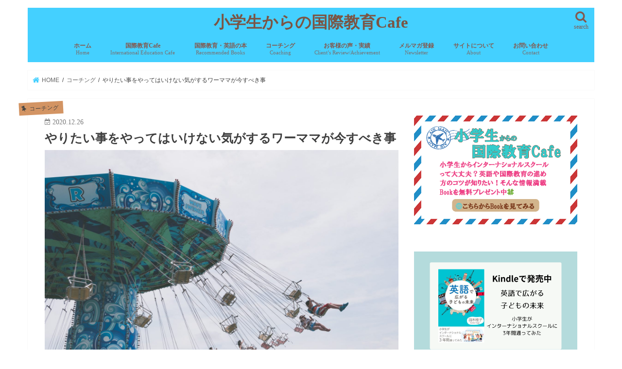

--- FILE ---
content_type: text/html; charset=UTF-8
request_url: https://bluebooby.net/do-what-you-want-to/
body_size: 23639
content:
<!doctype html>
<html dir="ltr" lang="ja" prefix="og: https://ogp.me/ns#">

<head>
<meta charset="utf-8">
<meta http-equiv="X-UA-Compatible" content="IE=edge">

<meta name="HandheldFriendly" content="True">
<meta name="MobileOptimized" content="320">
<meta name="viewport" content="width=device-width, initial-scale=1"/>

<link rel="apple-touch-icon" href="http://bluebooby.net/wp-content/uploads/2020/01/favicon.ico"><link rel="icon" href="http://bluebooby.net/wp-content/uploads/2020/01/favicon.ico">
<link rel="pingback" href="https://bluebooby.net/xmlrpc.php">

<!--[if IE]>
<link rel="shortcut icon" href="http://bluebooby.net/wp-content/uploads/2020/01/favicon.ico"><![endif]-->

<!-- GAタグ -->
<script async src="https://www.googletagmanager.com/gtag/js?id=UA-123065139-1"></script>
<script>
  window.dataLayer = window.dataLayer || [];
  function gtag(){dataLayer.push(arguments);}
  gtag('js', new Date());

  gtag('config', 'UA-123065139-1');
</script>

<script data-ad-client="ca-pub-4203852568737596" async src="https://pagead2.googlesyndication.com/pagead/js/adsbygoogle.js"></script>
	<style>img:is([sizes="auto" i], [sizes^="auto," i]) { contain-intrinsic-size: 3000px 1500px }</style>
	
		<!-- All in One SEO 4.8.2 - aioseo.com -->
		<title>やりたい事をやってはいけない気がするワーママが今すべき事 | 小学生からの国際教育Cafe</title>
	<meta name="description" content="ワーママに限らずかもしれませんが、何となく、自分がやりたい事をやってはいけないと思っている人が多いな、と感じる" />
	<meta name="robots" content="max-image-preview:large" />
	<meta name="author" content="Keiko Hagi (羽木 桂子)"/>
	<link rel="canonical" href="https://bluebooby.net/do-what-you-want-to/" />
	<meta name="generator" content="All in One SEO (AIOSEO) 4.8.2" />
		<meta property="og:locale" content="ja_JP" />
		<meta property="og:site_name" content="小学生からの国際教育Cafe | 子どもと一緒に体験する国際教育という選択肢" />
		<meta property="og:type" content="article" />
		<meta property="og:title" content="やりたい事をやってはいけない気がするワーママが今すべき事 | 小学生からの国際教育Cafe" />
		<meta property="og:description" content="ワーママに限らずかもしれませんが、何となく、自分がやりたい事をやってはいけないと思っている人が多いな、と感じる" />
		<meta property="og:url" content="https://bluebooby.net/do-what-you-want-to/" />
		<meta property="article:published_time" content="2020-12-26T07:14:50+00:00" />
		<meta property="article:modified_time" content="2021-01-01T14:12:39+00:00" />
		<meta name="twitter:card" content="summary_large_image" />
		<meta name="twitter:site" content="@lntl_Edu_Cafe" />
		<meta name="twitter:title" content="やりたい事をやってはいけない気がするワーママが今すべき事 | 小学生からの国際教育Cafe" />
		<meta name="twitter:description" content="ワーママに限らずかもしれませんが、何となく、自分がやりたい事をやってはいけないと思っている人が多いな、と感じる" />
		<meta name="twitter:creator" content="@lntl_Edu_Cafe" />
		<meta name="twitter:image" content="https://bluebooby.net/wp-content/uploads/2020/12/priscilla-du-preez-msCvfyAmAx0-unsplash-scaled.jpg" />
		<script type="application/ld+json" class="aioseo-schema">
			{"@context":"https:\/\/schema.org","@graph":[{"@type":"Article","@id":"https:\/\/bluebooby.net\/do-what-you-want-to\/#article","name":"\u3084\u308a\u305f\u3044\u4e8b\u3092\u3084\u3063\u3066\u306f\u3044\u3051\u306a\u3044\u6c17\u304c\u3059\u308b\u30ef\u30fc\u30de\u30de\u304c\u4eca\u3059\u3079\u304d\u4e8b | \u5c0f\u5b66\u751f\u304b\u3089\u306e\u56fd\u969b\u6559\u80b2Cafe","headline":"\u3084\u308a\u305f\u3044\u4e8b\u3092\u3084\u3063\u3066\u306f\u3044\u3051\u306a\u3044\u6c17\u304c\u3059\u308b\u30ef\u30fc\u30de\u30de\u304c\u4eca\u3059\u3079\u304d\u4e8b","author":{"@id":"https:\/\/bluebooby.net\/author\/peachtree780\/#author"},"publisher":{"@id":"https:\/\/bluebooby.net\/#person"},"image":{"@type":"ImageObject","url":"https:\/\/bluebooby.net\/wp-content\/uploads\/2020\/12\/priscilla-du-preez-msCvfyAmAx0-unsplash-scaled.jpg","width":2560,"height":1700},"datePublished":"2020-12-26T16:14:50+09:00","dateModified":"2021-01-01T23:12:39+09:00","inLanguage":"ja","mainEntityOfPage":{"@id":"https:\/\/bluebooby.net\/do-what-you-want-to\/#webpage"},"isPartOf":{"@id":"https:\/\/bluebooby.net\/do-what-you-want-to\/#webpage"},"articleSection":"\u30b3\u30fc\u30c1\u30f3\u30b0"},{"@type":"BreadcrumbList","@id":"https:\/\/bluebooby.net\/do-what-you-want-to\/#breadcrumblist","itemListElement":[{"@type":"ListItem","@id":"https:\/\/bluebooby.net\/#listItem","position":1,"name":"\u5bb6","item":"https:\/\/bluebooby.net\/","nextItem":{"@type":"ListItem","@id":"https:\/\/bluebooby.net\/do-what-you-want-to\/#listItem","name":"\u3084\u308a\u305f\u3044\u4e8b\u3092\u3084\u3063\u3066\u306f\u3044\u3051\u306a\u3044\u6c17\u304c\u3059\u308b\u30ef\u30fc\u30de\u30de\u304c\u4eca\u3059\u3079\u304d\u4e8b"}},{"@type":"ListItem","@id":"https:\/\/bluebooby.net\/do-what-you-want-to\/#listItem","position":2,"name":"\u3084\u308a\u305f\u3044\u4e8b\u3092\u3084\u3063\u3066\u306f\u3044\u3051\u306a\u3044\u6c17\u304c\u3059\u308b\u30ef\u30fc\u30de\u30de\u304c\u4eca\u3059\u3079\u304d\u4e8b","previousItem":{"@type":"ListItem","@id":"https:\/\/bluebooby.net\/#listItem","name":"\u5bb6"}}]},{"@type":"Person","@id":"https:\/\/bluebooby.net\/#person","name":"Keiko Hagi (\u7fbd\u6728 \u6842\u5b50)","image":{"@type":"ImageObject","@id":"https:\/\/bluebooby.net\/do-what-you-want-to\/#personImage","url":"https:\/\/bluebooby.net\/wp-content\/uploads\/2021\/11\/2567d3b2e678ba98071f3c930e705820-150x150.png","width":96,"height":96,"caption":"Keiko Hagi (\u7fbd\u6728 \u6842\u5b50)"},"sameAs":["@lntl_Edu_Cafe"]},{"@type":"Person","@id":"https:\/\/bluebooby.net\/author\/peachtree780\/#author","url":"https:\/\/bluebooby.net\/author\/peachtree780\/","name":"Keiko Hagi (\u7fbd\u6728 \u6842\u5b50)","image":{"@type":"ImageObject","@id":"https:\/\/bluebooby.net\/do-what-you-want-to\/#authorImage","url":"https:\/\/bluebooby.net\/wp-content\/uploads\/2021\/11\/2567d3b2e678ba98071f3c930e705820-150x150.png","width":96,"height":96,"caption":"Keiko Hagi (\u7fbd\u6728 \u6842\u5b50)"},"sameAs":["@lntl_Edu_Cafe"]},{"@type":"WebPage","@id":"https:\/\/bluebooby.net\/do-what-you-want-to\/#webpage","url":"https:\/\/bluebooby.net\/do-what-you-want-to\/","name":"\u3084\u308a\u305f\u3044\u4e8b\u3092\u3084\u3063\u3066\u306f\u3044\u3051\u306a\u3044\u6c17\u304c\u3059\u308b\u30ef\u30fc\u30de\u30de\u304c\u4eca\u3059\u3079\u304d\u4e8b | \u5c0f\u5b66\u751f\u304b\u3089\u306e\u56fd\u969b\u6559\u80b2Cafe","description":"\u30ef\u30fc\u30de\u30de\u306b\u9650\u3089\u305a\u304b\u3082\u3057\u308c\u307e\u305b\u3093\u304c\u3001\u4f55\u3068\u306a\u304f\u3001\u81ea\u5206\u304c\u3084\u308a\u305f\u3044\u4e8b\u3092\u3084\u3063\u3066\u306f\u3044\u3051\u306a\u3044\u3068\u601d\u3063\u3066\u3044\u308b\u4eba\u304c\u591a\u3044\u306a\u3001\u3068\u611f\u3058\u308b","inLanguage":"ja","isPartOf":{"@id":"https:\/\/bluebooby.net\/#website"},"breadcrumb":{"@id":"https:\/\/bluebooby.net\/do-what-you-want-to\/#breadcrumblist"},"author":{"@id":"https:\/\/bluebooby.net\/author\/peachtree780\/#author"},"creator":{"@id":"https:\/\/bluebooby.net\/author\/peachtree780\/#author"},"image":{"@type":"ImageObject","url":"https:\/\/bluebooby.net\/wp-content\/uploads\/2020\/12\/priscilla-du-preez-msCvfyAmAx0-unsplash-scaled.jpg","@id":"https:\/\/bluebooby.net\/do-what-you-want-to\/#mainImage","width":2560,"height":1700},"primaryImageOfPage":{"@id":"https:\/\/bluebooby.net\/do-what-you-want-to\/#mainImage"},"datePublished":"2020-12-26T16:14:50+09:00","dateModified":"2021-01-01T23:12:39+09:00"},{"@type":"WebSite","@id":"https:\/\/bluebooby.net\/#website","url":"https:\/\/bluebooby.net\/","name":"\u5c0f\u5b66\u751f\u304b\u3089\u306e\u56fd\u969b\u6559\u80b2Cafe","description":"\u5b50\u3069\u3082\u3068\u4e00\u7dd2\u306b\u4f53\u9a13\u3059\u308b\u56fd\u969b\u6559\u80b2\u3068\u3044\u3046\u9078\u629e\u80a2","inLanguage":"ja","publisher":{"@id":"https:\/\/bluebooby.net\/#person"}}]}
		</script>
		<!-- All in One SEO -->

<link rel='dns-prefetch' href='//webfonts.xserver.jp' />
<link rel='dns-prefetch' href='//ajax.googleapis.com' />
<link rel='dns-prefetch' href='//fonts.googleapis.com' />
<link rel='dns-prefetch' href='//maxcdn.bootstrapcdn.com' />
<link rel="alternate" type="application/rss+xml" title="小学生からの国際教育Cafe &raquo; フィード" href="https://bluebooby.net/feed/" />
<link rel="alternate" type="application/rss+xml" title="小学生からの国際教育Cafe &raquo; コメントフィード" href="https://bluebooby.net/comments/feed/" />
<script type="text/javascript">
/* <![CDATA[ */
window._wpemojiSettings = {"baseUrl":"https:\/\/s.w.org\/images\/core\/emoji\/16.0.1\/72x72\/","ext":".png","svgUrl":"https:\/\/s.w.org\/images\/core\/emoji\/16.0.1\/svg\/","svgExt":".svg","source":{"concatemoji":"https:\/\/bluebooby.net\/wp-includes\/js\/wp-emoji-release.min.js"}};
/*! This file is auto-generated */
!function(s,n){var o,i,e;function c(e){try{var t={supportTests:e,timestamp:(new Date).valueOf()};sessionStorage.setItem(o,JSON.stringify(t))}catch(e){}}function p(e,t,n){e.clearRect(0,0,e.canvas.width,e.canvas.height),e.fillText(t,0,0);var t=new Uint32Array(e.getImageData(0,0,e.canvas.width,e.canvas.height).data),a=(e.clearRect(0,0,e.canvas.width,e.canvas.height),e.fillText(n,0,0),new Uint32Array(e.getImageData(0,0,e.canvas.width,e.canvas.height).data));return t.every(function(e,t){return e===a[t]})}function u(e,t){e.clearRect(0,0,e.canvas.width,e.canvas.height),e.fillText(t,0,0);for(var n=e.getImageData(16,16,1,1),a=0;a<n.data.length;a++)if(0!==n.data[a])return!1;return!0}function f(e,t,n,a){switch(t){case"flag":return n(e,"\ud83c\udff3\ufe0f\u200d\u26a7\ufe0f","\ud83c\udff3\ufe0f\u200b\u26a7\ufe0f")?!1:!n(e,"\ud83c\udde8\ud83c\uddf6","\ud83c\udde8\u200b\ud83c\uddf6")&&!n(e,"\ud83c\udff4\udb40\udc67\udb40\udc62\udb40\udc65\udb40\udc6e\udb40\udc67\udb40\udc7f","\ud83c\udff4\u200b\udb40\udc67\u200b\udb40\udc62\u200b\udb40\udc65\u200b\udb40\udc6e\u200b\udb40\udc67\u200b\udb40\udc7f");case"emoji":return!a(e,"\ud83e\udedf")}return!1}function g(e,t,n,a){var r="undefined"!=typeof WorkerGlobalScope&&self instanceof WorkerGlobalScope?new OffscreenCanvas(300,150):s.createElement("canvas"),o=r.getContext("2d",{willReadFrequently:!0}),i=(o.textBaseline="top",o.font="600 32px Arial",{});return e.forEach(function(e){i[e]=t(o,e,n,a)}),i}function t(e){var t=s.createElement("script");t.src=e,t.defer=!0,s.head.appendChild(t)}"undefined"!=typeof Promise&&(o="wpEmojiSettingsSupports",i=["flag","emoji"],n.supports={everything:!0,everythingExceptFlag:!0},e=new Promise(function(e){s.addEventListener("DOMContentLoaded",e,{once:!0})}),new Promise(function(t){var n=function(){try{var e=JSON.parse(sessionStorage.getItem(o));if("object"==typeof e&&"number"==typeof e.timestamp&&(new Date).valueOf()<e.timestamp+604800&&"object"==typeof e.supportTests)return e.supportTests}catch(e){}return null}();if(!n){if("undefined"!=typeof Worker&&"undefined"!=typeof OffscreenCanvas&&"undefined"!=typeof URL&&URL.createObjectURL&&"undefined"!=typeof Blob)try{var e="postMessage("+g.toString()+"("+[JSON.stringify(i),f.toString(),p.toString(),u.toString()].join(",")+"));",a=new Blob([e],{type:"text/javascript"}),r=new Worker(URL.createObjectURL(a),{name:"wpTestEmojiSupports"});return void(r.onmessage=function(e){c(n=e.data),r.terminate(),t(n)})}catch(e){}c(n=g(i,f,p,u))}t(n)}).then(function(e){for(var t in e)n.supports[t]=e[t],n.supports.everything=n.supports.everything&&n.supports[t],"flag"!==t&&(n.supports.everythingExceptFlag=n.supports.everythingExceptFlag&&n.supports[t]);n.supports.everythingExceptFlag=n.supports.everythingExceptFlag&&!n.supports.flag,n.DOMReady=!1,n.readyCallback=function(){n.DOMReady=!0}}).then(function(){return e}).then(function(){var e;n.supports.everything||(n.readyCallback(),(e=n.source||{}).concatemoji?t(e.concatemoji):e.wpemoji&&e.twemoji&&(t(e.twemoji),t(e.wpemoji)))}))}((window,document),window._wpemojiSettings);
/* ]]> */
</script>
<style id='wp-emoji-styles-inline-css' type='text/css'>

	img.wp-smiley, img.emoji {
		display: inline !important;
		border: none !important;
		box-shadow: none !important;
		height: 1em !important;
		width: 1em !important;
		margin: 0 0.07em !important;
		vertical-align: -0.1em !important;
		background: none !important;
		padding: 0 !important;
	}
</style>
<link rel='stylesheet' id='wp-block-library-css' href='https://bluebooby.net/wp-includes/css/dist/block-library/style.min.css' type='text/css' media='all' />
<style id='classic-theme-styles-inline-css' type='text/css'>
/*! This file is auto-generated */
.wp-block-button__link{color:#fff;background-color:#32373c;border-radius:9999px;box-shadow:none;text-decoration:none;padding:calc(.667em + 2px) calc(1.333em + 2px);font-size:1.125em}.wp-block-file__button{background:#32373c;color:#fff;text-decoration:none}
</style>
<style id='rinkerg-gutenberg-rinker-style-inline-css' type='text/css'>
.wp-block-create-block-block{background-color:#21759b;color:#fff;padding:2px}

</style>
<style id='global-styles-inline-css' type='text/css'>
:root{--wp--preset--aspect-ratio--square: 1;--wp--preset--aspect-ratio--4-3: 4/3;--wp--preset--aspect-ratio--3-4: 3/4;--wp--preset--aspect-ratio--3-2: 3/2;--wp--preset--aspect-ratio--2-3: 2/3;--wp--preset--aspect-ratio--16-9: 16/9;--wp--preset--aspect-ratio--9-16: 9/16;--wp--preset--color--black: #000000;--wp--preset--color--cyan-bluish-gray: #abb8c3;--wp--preset--color--white: #ffffff;--wp--preset--color--pale-pink: #f78da7;--wp--preset--color--vivid-red: #cf2e2e;--wp--preset--color--luminous-vivid-orange: #ff6900;--wp--preset--color--luminous-vivid-amber: #fcb900;--wp--preset--color--light-green-cyan: #7bdcb5;--wp--preset--color--vivid-green-cyan: #00d084;--wp--preset--color--pale-cyan-blue: #8ed1fc;--wp--preset--color--vivid-cyan-blue: #0693e3;--wp--preset--color--vivid-purple: #9b51e0;--wp--preset--gradient--vivid-cyan-blue-to-vivid-purple: linear-gradient(135deg,rgba(6,147,227,1) 0%,rgb(155,81,224) 100%);--wp--preset--gradient--light-green-cyan-to-vivid-green-cyan: linear-gradient(135deg,rgb(122,220,180) 0%,rgb(0,208,130) 100%);--wp--preset--gradient--luminous-vivid-amber-to-luminous-vivid-orange: linear-gradient(135deg,rgba(252,185,0,1) 0%,rgba(255,105,0,1) 100%);--wp--preset--gradient--luminous-vivid-orange-to-vivid-red: linear-gradient(135deg,rgba(255,105,0,1) 0%,rgb(207,46,46) 100%);--wp--preset--gradient--very-light-gray-to-cyan-bluish-gray: linear-gradient(135deg,rgb(238,238,238) 0%,rgb(169,184,195) 100%);--wp--preset--gradient--cool-to-warm-spectrum: linear-gradient(135deg,rgb(74,234,220) 0%,rgb(151,120,209) 20%,rgb(207,42,186) 40%,rgb(238,44,130) 60%,rgb(251,105,98) 80%,rgb(254,248,76) 100%);--wp--preset--gradient--blush-light-purple: linear-gradient(135deg,rgb(255,206,236) 0%,rgb(152,150,240) 100%);--wp--preset--gradient--blush-bordeaux: linear-gradient(135deg,rgb(254,205,165) 0%,rgb(254,45,45) 50%,rgb(107,0,62) 100%);--wp--preset--gradient--luminous-dusk: linear-gradient(135deg,rgb(255,203,112) 0%,rgb(199,81,192) 50%,rgb(65,88,208) 100%);--wp--preset--gradient--pale-ocean: linear-gradient(135deg,rgb(255,245,203) 0%,rgb(182,227,212) 50%,rgb(51,167,181) 100%);--wp--preset--gradient--electric-grass: linear-gradient(135deg,rgb(202,248,128) 0%,rgb(113,206,126) 100%);--wp--preset--gradient--midnight: linear-gradient(135deg,rgb(2,3,129) 0%,rgb(40,116,252) 100%);--wp--preset--font-size--small: 13px;--wp--preset--font-size--medium: 20px;--wp--preset--font-size--large: 36px;--wp--preset--font-size--x-large: 42px;--wp--preset--spacing--20: 0.44rem;--wp--preset--spacing--30: 0.67rem;--wp--preset--spacing--40: 1rem;--wp--preset--spacing--50: 1.5rem;--wp--preset--spacing--60: 2.25rem;--wp--preset--spacing--70: 3.38rem;--wp--preset--spacing--80: 5.06rem;--wp--preset--shadow--natural: 6px 6px 9px rgba(0, 0, 0, 0.2);--wp--preset--shadow--deep: 12px 12px 50px rgba(0, 0, 0, 0.4);--wp--preset--shadow--sharp: 6px 6px 0px rgba(0, 0, 0, 0.2);--wp--preset--shadow--outlined: 6px 6px 0px -3px rgba(255, 255, 255, 1), 6px 6px rgba(0, 0, 0, 1);--wp--preset--shadow--crisp: 6px 6px 0px rgba(0, 0, 0, 1);}:where(.is-layout-flex){gap: 0.5em;}:where(.is-layout-grid){gap: 0.5em;}body .is-layout-flex{display: flex;}.is-layout-flex{flex-wrap: wrap;align-items: center;}.is-layout-flex > :is(*, div){margin: 0;}body .is-layout-grid{display: grid;}.is-layout-grid > :is(*, div){margin: 0;}:where(.wp-block-columns.is-layout-flex){gap: 2em;}:where(.wp-block-columns.is-layout-grid){gap: 2em;}:where(.wp-block-post-template.is-layout-flex){gap: 1.25em;}:where(.wp-block-post-template.is-layout-grid){gap: 1.25em;}.has-black-color{color: var(--wp--preset--color--black) !important;}.has-cyan-bluish-gray-color{color: var(--wp--preset--color--cyan-bluish-gray) !important;}.has-white-color{color: var(--wp--preset--color--white) !important;}.has-pale-pink-color{color: var(--wp--preset--color--pale-pink) !important;}.has-vivid-red-color{color: var(--wp--preset--color--vivid-red) !important;}.has-luminous-vivid-orange-color{color: var(--wp--preset--color--luminous-vivid-orange) !important;}.has-luminous-vivid-amber-color{color: var(--wp--preset--color--luminous-vivid-amber) !important;}.has-light-green-cyan-color{color: var(--wp--preset--color--light-green-cyan) !important;}.has-vivid-green-cyan-color{color: var(--wp--preset--color--vivid-green-cyan) !important;}.has-pale-cyan-blue-color{color: var(--wp--preset--color--pale-cyan-blue) !important;}.has-vivid-cyan-blue-color{color: var(--wp--preset--color--vivid-cyan-blue) !important;}.has-vivid-purple-color{color: var(--wp--preset--color--vivid-purple) !important;}.has-black-background-color{background-color: var(--wp--preset--color--black) !important;}.has-cyan-bluish-gray-background-color{background-color: var(--wp--preset--color--cyan-bluish-gray) !important;}.has-white-background-color{background-color: var(--wp--preset--color--white) !important;}.has-pale-pink-background-color{background-color: var(--wp--preset--color--pale-pink) !important;}.has-vivid-red-background-color{background-color: var(--wp--preset--color--vivid-red) !important;}.has-luminous-vivid-orange-background-color{background-color: var(--wp--preset--color--luminous-vivid-orange) !important;}.has-luminous-vivid-amber-background-color{background-color: var(--wp--preset--color--luminous-vivid-amber) !important;}.has-light-green-cyan-background-color{background-color: var(--wp--preset--color--light-green-cyan) !important;}.has-vivid-green-cyan-background-color{background-color: var(--wp--preset--color--vivid-green-cyan) !important;}.has-pale-cyan-blue-background-color{background-color: var(--wp--preset--color--pale-cyan-blue) !important;}.has-vivid-cyan-blue-background-color{background-color: var(--wp--preset--color--vivid-cyan-blue) !important;}.has-vivid-purple-background-color{background-color: var(--wp--preset--color--vivid-purple) !important;}.has-black-border-color{border-color: var(--wp--preset--color--black) !important;}.has-cyan-bluish-gray-border-color{border-color: var(--wp--preset--color--cyan-bluish-gray) !important;}.has-white-border-color{border-color: var(--wp--preset--color--white) !important;}.has-pale-pink-border-color{border-color: var(--wp--preset--color--pale-pink) !important;}.has-vivid-red-border-color{border-color: var(--wp--preset--color--vivid-red) !important;}.has-luminous-vivid-orange-border-color{border-color: var(--wp--preset--color--luminous-vivid-orange) !important;}.has-luminous-vivid-amber-border-color{border-color: var(--wp--preset--color--luminous-vivid-amber) !important;}.has-light-green-cyan-border-color{border-color: var(--wp--preset--color--light-green-cyan) !important;}.has-vivid-green-cyan-border-color{border-color: var(--wp--preset--color--vivid-green-cyan) !important;}.has-pale-cyan-blue-border-color{border-color: var(--wp--preset--color--pale-cyan-blue) !important;}.has-vivid-cyan-blue-border-color{border-color: var(--wp--preset--color--vivid-cyan-blue) !important;}.has-vivid-purple-border-color{border-color: var(--wp--preset--color--vivid-purple) !important;}.has-vivid-cyan-blue-to-vivid-purple-gradient-background{background: var(--wp--preset--gradient--vivid-cyan-blue-to-vivid-purple) !important;}.has-light-green-cyan-to-vivid-green-cyan-gradient-background{background: var(--wp--preset--gradient--light-green-cyan-to-vivid-green-cyan) !important;}.has-luminous-vivid-amber-to-luminous-vivid-orange-gradient-background{background: var(--wp--preset--gradient--luminous-vivid-amber-to-luminous-vivid-orange) !important;}.has-luminous-vivid-orange-to-vivid-red-gradient-background{background: var(--wp--preset--gradient--luminous-vivid-orange-to-vivid-red) !important;}.has-very-light-gray-to-cyan-bluish-gray-gradient-background{background: var(--wp--preset--gradient--very-light-gray-to-cyan-bluish-gray) !important;}.has-cool-to-warm-spectrum-gradient-background{background: var(--wp--preset--gradient--cool-to-warm-spectrum) !important;}.has-blush-light-purple-gradient-background{background: var(--wp--preset--gradient--blush-light-purple) !important;}.has-blush-bordeaux-gradient-background{background: var(--wp--preset--gradient--blush-bordeaux) !important;}.has-luminous-dusk-gradient-background{background: var(--wp--preset--gradient--luminous-dusk) !important;}.has-pale-ocean-gradient-background{background: var(--wp--preset--gradient--pale-ocean) !important;}.has-electric-grass-gradient-background{background: var(--wp--preset--gradient--electric-grass) !important;}.has-midnight-gradient-background{background: var(--wp--preset--gradient--midnight) !important;}.has-small-font-size{font-size: var(--wp--preset--font-size--small) !important;}.has-medium-font-size{font-size: var(--wp--preset--font-size--medium) !important;}.has-large-font-size{font-size: var(--wp--preset--font-size--large) !important;}.has-x-large-font-size{font-size: var(--wp--preset--font-size--x-large) !important;}
:where(.wp-block-post-template.is-layout-flex){gap: 1.25em;}:where(.wp-block-post-template.is-layout-grid){gap: 1.25em;}
:where(.wp-block-columns.is-layout-flex){gap: 2em;}:where(.wp-block-columns.is-layout-grid){gap: 2em;}
:root :where(.wp-block-pullquote){font-size: 1.5em;line-height: 1.6;}
</style>
<link rel='stylesheet' id='contact-form-7-css' href='https://bluebooby.net/wp-content/plugins/contact-form-7/includes/css/styles.css' type='text/css' media='all' />
<link rel='stylesheet' id='ppress-frontend-css' href='https://bluebooby.net/wp-content/plugins/wp-user-avatar/assets/css/frontend.min.css' type='text/css' media='all' />
<link rel='stylesheet' id='ppress-flatpickr-css' href='https://bluebooby.net/wp-content/plugins/wp-user-avatar/assets/flatpickr/flatpickr.min.css' type='text/css' media='all' />
<link rel='stylesheet' id='ppress-select2-css' href='https://bluebooby.net/wp-content/plugins/wp-user-avatar/assets/select2/select2.min.css' type='text/css' media='all' />
<link rel='stylesheet' id='ez-toc-css' href='https://bluebooby.net/wp-content/plugins/easy-table-of-contents/assets/css/screen.min.css' type='text/css' media='all' />
<style id='ez-toc-inline-css' type='text/css'>
div#ez-toc-container .ez-toc-title {font-size: 120%;}div#ez-toc-container .ez-toc-title {font-weight: 500;}div#ez-toc-container ul li , div#ez-toc-container ul li a {font-size: 95%;}div#ez-toc-container ul li , div#ez-toc-container ul li a {font-weight: 500;}div#ez-toc-container nav ul ul li {font-size: 90%;}
.ez-toc-container-direction {direction: ltr;}.ez-toc-counter ul {direction: ltr;counter-reset: item ;}.ez-toc-counter nav ul li a::before {content: counter(item, numeric) '. ';margin-right: .2em; counter-increment: item;flex-grow: 0;flex-shrink: 0;float: left; }.ez-toc-widget-direction {direction: ltr;}.ez-toc-widget-container ul {direction: ltr;counter-reset: item ;}.ez-toc-widget-container nav ul li a::before {content: counter(item, numeric) '. ';margin-right: .2em; counter-increment: item;flex-grow: 0;flex-shrink: 0;float: left; }
</style>
<link rel='stylesheet' id='yyi_rinker_stylesheet-css' href='https://bluebooby.net/wp-content/plugins/yyi-rinker/css/style.css?v=1.11.1' type='text/css' media='all' />
<link rel='stylesheet' id='style-css' href='https://bluebooby.net/wp-content/themes/jstork/style.css' type='text/css' media='all' />
<link rel='stylesheet' id='child-style-css' href='https://bluebooby.net/wp-content/themes/jstork_custom/style.css' type='text/css' media='all' />
<link rel='stylesheet' id='slick-css' href='https://bluebooby.net/wp-content/themes/jstork/library/css/slick.css' type='text/css' media='all' />
<link rel='stylesheet' id='shortcode-css' href='https://bluebooby.net/wp-content/themes/jstork/library/css/shortcode.css' type='text/css' media='all' />
<link rel='stylesheet' id='gf_Concert-css' href='//fonts.googleapis.com/css?family=Concert+One' type='text/css' media='all' />
<link rel='stylesheet' id='gf_Lato-css' href='//fonts.googleapis.com/css?family=Lato' type='text/css' media='all' />
<link rel='stylesheet' id='fontawesome-css' href='//maxcdn.bootstrapcdn.com/font-awesome/4.7.0/css/font-awesome.min.css' type='text/css' media='all' />
<link rel='stylesheet' id='remodal-css' href='https://bluebooby.net/wp-content/themes/jstork/library/css/remodal.css' type='text/css' media='all' />
<link rel='stylesheet' id='animate-css' href='https://bluebooby.net/wp-content/themes/jstork/library/css/animate.min.css' type='text/css' media='all' />
<style id='akismet-widget-style-inline-css' type='text/css'>

			.a-stats {
				--akismet-color-mid-green: #357b49;
				--akismet-color-white: #fff;
				--akismet-color-light-grey: #f6f7f7;

				max-width: 350px;
				width: auto;
			}

			.a-stats * {
				all: unset;
				box-sizing: border-box;
			}

			.a-stats strong {
				font-weight: 600;
			}

			.a-stats a.a-stats__link,
			.a-stats a.a-stats__link:visited,
			.a-stats a.a-stats__link:active {
				background: var(--akismet-color-mid-green);
				border: none;
				box-shadow: none;
				border-radius: 8px;
				color: var(--akismet-color-white);
				cursor: pointer;
				display: block;
				font-family: -apple-system, BlinkMacSystemFont, 'Segoe UI', 'Roboto', 'Oxygen-Sans', 'Ubuntu', 'Cantarell', 'Helvetica Neue', sans-serif;
				font-weight: 500;
				padding: 12px;
				text-align: center;
				text-decoration: none;
				transition: all 0.2s ease;
			}

			/* Extra specificity to deal with TwentyTwentyOne focus style */
			.widget .a-stats a.a-stats__link:focus {
				background: var(--akismet-color-mid-green);
				color: var(--akismet-color-white);
				text-decoration: none;
			}

			.a-stats a.a-stats__link:hover {
				filter: brightness(110%);
				box-shadow: 0 4px 12px rgba(0, 0, 0, 0.06), 0 0 2px rgba(0, 0, 0, 0.16);
			}

			.a-stats .count {
				color: var(--akismet-color-white);
				display: block;
				font-size: 1.5em;
				line-height: 1.4;
				padding: 0 13px;
				white-space: nowrap;
			}
		
</style>
<script type="text/javascript" src="//ajax.googleapis.com/ajax/libs/jquery/1.12.4/jquery.min.js" id="jquery-js"></script>
<script type="text/javascript" src="//webfonts.xserver.jp/js/xserverv3.js?fadein=0" id="typesquare_std-js"></script>
<script type="text/javascript" src="https://bluebooby.net/wp-content/plugins/wp-user-avatar/assets/flatpickr/flatpickr.min.js" id="ppress-flatpickr-js"></script>
<script type="text/javascript" src="https://bluebooby.net/wp-content/plugins/wp-user-avatar/assets/select2/select2.min.js" id="ppress-select2-js"></script>
<script type="text/javascript" src="https://bluebooby.net/wp-content/plugins/yyi-rinker/js/event-tracking.js?v=1.11.1" id="yyi_rinker_event_tracking_script-js"></script>
<link rel="https://api.w.org/" href="https://bluebooby.net/wp-json/" /><link rel="alternate" title="JSON" type="application/json" href="https://bluebooby.net/wp-json/wp/v2/posts/3970" /><link rel="EditURI" type="application/rsd+xml" title="RSD" href="https://bluebooby.net/xmlrpc.php?rsd" />

<link rel='shortlink' href='https://bluebooby.net/?p=3970' />
<link rel="alternate" title="oEmbed (JSON)" type="application/json+oembed" href="https://bluebooby.net/wp-json/oembed/1.0/embed?url=https%3A%2F%2Fbluebooby.net%2Fdo-what-you-want-to%2F" />
<link rel="alternate" title="oEmbed (XML)" type="text/xml+oembed" href="https://bluebooby.net/wp-json/oembed/1.0/embed?url=https%3A%2F%2Fbluebooby.net%2Fdo-what-you-want-to%2F&#038;format=xml" />
<style>
.yyi-rinker-images {
    display: flex;
    justify-content: center;
    align-items: center;
    position: relative;

}
div.yyi-rinker-image img.yyi-rinker-main-img.hidden {
    display: none;
}

.yyi-rinker-images-arrow {
    cursor: pointer;
    position: absolute;
    top: 50%;
    display: block;
    margin-top: -11px;
    opacity: 0.6;
    width: 22px;
}

.yyi-rinker-images-arrow-left{
    left: -10px;
}
.yyi-rinker-images-arrow-right{
    right: -10px;
}

.yyi-rinker-images-arrow-left.hidden {
    display: none;
}

.yyi-rinker-images-arrow-right.hidden {
    display: none;
}
div.yyi-rinker-contents.yyi-rinker-design-tate  div.yyi-rinker-box{
    flex-direction: column;
}

div.yyi-rinker-contents.yyi-rinker-design-slim div.yyi-rinker-box .yyi-rinker-links {
    flex-direction: column;
}

div.yyi-rinker-contents.yyi-rinker-design-slim div.yyi-rinker-info {
    width: 100%;
}

div.yyi-rinker-contents.yyi-rinker-design-slim .yyi-rinker-title {
    text-align: center;
}

div.yyi-rinker-contents.yyi-rinker-design-slim .yyi-rinker-links {
    text-align: center;
}
div.yyi-rinker-contents.yyi-rinker-design-slim .yyi-rinker-image {
    margin: auto;
}

div.yyi-rinker-contents.yyi-rinker-design-slim div.yyi-rinker-info ul.yyi-rinker-links li {
	align-self: stretch;
}
div.yyi-rinker-contents.yyi-rinker-design-slim div.yyi-rinker-box div.yyi-rinker-info {
	padding: 0;
}
div.yyi-rinker-contents.yyi-rinker-design-slim div.yyi-rinker-box {
	flex-direction: column;
	padding: 14px 5px 0;
}

.yyi-rinker-design-slim div.yyi-rinker-box div.yyi-rinker-info {
	text-align: center;
}

.yyi-rinker-design-slim div.price-box span.price {
	display: block;
}

div.yyi-rinker-contents.yyi-rinker-design-slim div.yyi-rinker-info div.yyi-rinker-title a{
	font-size:16px;
}

div.yyi-rinker-contents.yyi-rinker-design-slim ul.yyi-rinker-links li.amazonkindlelink:before,  div.yyi-rinker-contents.yyi-rinker-design-slim ul.yyi-rinker-links li.amazonlink:before,  div.yyi-rinker-contents.yyi-rinker-design-slim ul.yyi-rinker-links li.rakutenlink:before, div.yyi-rinker-contents.yyi-rinker-design-slim ul.yyi-rinker-links li.yahoolink:before, div.yyi-rinker-contents.yyi-rinker-design-slim ul.yyi-rinker-links li.mercarilink:before {
	font-size:12px;
}

div.yyi-rinker-contents.yyi-rinker-design-slim ul.yyi-rinker-links li a {
	font-size: 13px;
}
.entry-content ul.yyi-rinker-links li {
	padding: 0;
}

div.yyi-rinker-contents .yyi-rinker-attention.attention_desing_right_ribbon {
    width: 89px;
    height: 91px;
    position: absolute;
    top: -1px;
    right: -1px;
    left: auto;
    overflow: hidden;
}

div.yyi-rinker-contents .yyi-rinker-attention.attention_desing_right_ribbon span {
    display: inline-block;
    width: 146px;
    position: absolute;
    padding: 4px 0;
    left: -13px;
    top: 12px;
    text-align: center;
    font-size: 12px;
    line-height: 24px;
    -webkit-transform: rotate(45deg);
    transform: rotate(45deg);
    box-shadow: 0 1px 3px rgba(0, 0, 0, 0.2);
}

div.yyi-rinker-contents .yyi-rinker-attention.attention_desing_right_ribbon {
    background: none;
}
.yyi-rinker-attention.attention_desing_right_ribbon .yyi-rinker-attention-after,
.yyi-rinker-attention.attention_desing_right_ribbon .yyi-rinker-attention-before{
display:none;
}
div.yyi-rinker-use-right_ribbon div.yyi-rinker-title {
    margin-right: 2rem;
}

				</style><style type="text/css">
body{color: #3E3E3E;}
a, #breadcrumb li.bc_homelink a::before, .authorbox .author_sns li a::before{color: #44d0ff;}
a:hover{color: #E69B9B;}
.article-footer .post-categories li a,.article-footer .tags a,.accordionBtn{  background: #44d0ff;  border-color: #44d0ff;}
.article-footer .tags a{color:#44d0ff; background: none;}
.article-footer .post-categories li a:hover,.article-footer .tags a:hover,.accordionBtn.active{ background:#E69B9B;  border-color:#E69B9B;}
input[type="text"],input[type="password"],input[type="datetime"],input[type="datetime-local"],input[type="date"],input[type="month"],input[type="time"],input[type="week"],input[type="number"],input[type="email"],input[type="url"],input[type="search"],input[type="tel"],input[type="color"],select,textarea,.field { background-color: #ffffff;}
.header{color: #ffffff;}
.bgfull .header,.header.bg,.header #inner-header,.menu-sp{background: #44d0ff;}
#logo a{color: #7b5544;}
#g_nav .nav li a,.nav_btn,.menu-sp a,.menu-sp a,.menu-sp > ul:after{color: #edf9fc;}
#logo a:hover,#g_nav .nav li a:hover,.nav_btn:hover{color:#eeeeee;}
@media only screen and (min-width: 768px) {
.nav > li > a:after{background: #eeeeee;}
.nav ul {background: #00a4e0;}
#g_nav .nav li ul.sub-menu li a{color: #f7f7f7;}
}
@media only screen and (max-width: 1165px) {
.site_description{background: #44d0ff; color: #ffffff;}
}
#inner-content, #breadcrumb, .entry-content blockquote:before, .entry-content blockquote:after{background: #ffffff}
.top-post-list .post-list:before{background: #44d0ff;}
.widget li a:after{color: #44d0ff;}
.entry-content h2,.widgettitle,.accordion::before{background: #44d0ff; color: #7b5544;}
.entry-content h3{border-color: #44d0ff;}
.h_boader .entry-content h2{border-color: #44d0ff; color: #3E3E3E;}
.h_balloon .entry-content h2:after{border-top-color: #44d0ff;}
.entry-content ul li:before{ background: #44d0ff;}
.entry-content ol li:before{ background: #44d0ff;}
.post-list-card .post-list .eyecatch .cat-name,.top-post-list .post-list .eyecatch .cat-name,.byline .cat-name,.single .authorbox .author-newpost li .cat-name,.related-box li .cat-name,.carouselwrap .cat-name,.eyecatch .cat-name{background: #d39463; color:  #444444;}
ul.wpp-list li a:before{background: #44d0ff; color: #7b5544;}
.readmore a{border:1px solid #44d0ff;color:#44d0ff;}
.readmore a:hover{background:#44d0ff;color:#fff;}
.btn-wrap a{background: #44d0ff;border: 1px solid #44d0ff;}
.btn-wrap a:hover{background: #E69B9B;border-color: #E69B9B;}
.btn-wrap.simple a{border:1px solid #44d0ff;color:#44d0ff;}
.btn-wrap.simple a:hover{background:#44d0ff;}
.blue-btn, .comment-reply-link, #submit { background-color: #44d0ff; }
.blue-btn:hover, .comment-reply-link:hover, #submit:hover, .blue-btn:focus, .comment-reply-link:focus, #submit:focus {background-color: #E69B9B; }
#sidebar1{color: #444444;}
.widget:not(.widget_text) a{color:#666666;}
.widget:not(.widget_text) a:hover{color:#999999;}
.bgfull #footer-top,#footer-top .inner,.cta-inner{background-color: #00a4e0; color: #cacaca;}
.footer a,#footer-top a{color: #f7f7f7;}
#footer-top .widgettitle{color: #cacaca;}
.bgfull .footer,.footer.bg,.footer .inner {background-color: #00a4e0;color: #cacaca;}
.footer-links li a:before{ color: #44d0ff;}
.pagination a, .pagination span,.page-links a{border-color: #44d0ff; color: #44d0ff;}
.pagination .current,.pagination .current:hover,.page-links ul > li > span{background-color: #44d0ff; border-color: #44d0ff;}
.pagination a:hover, .pagination a:focus,.page-links a:hover, .page-links a:focus{background-color: #44d0ff; color: #fff;}
</style>
<style type="text/css" id="custom-background-css">
body.custom-background { background-color: #ffffff; }
</style>
	<link rel="icon" href="https://bluebooby.net/wp-content/uploads/2020/06/cropped-1498174modify-32x32.png" sizes="32x32" />
<link rel="icon" href="https://bluebooby.net/wp-content/uploads/2020/06/cropped-1498174modify-192x192.png" sizes="192x192" />
<link rel="apple-touch-icon" href="https://bluebooby.net/wp-content/uploads/2020/06/cropped-1498174modify-180x180.png" />
<meta name="msapplication-TileImage" content="https://bluebooby.net/wp-content/uploads/2020/06/cropped-1498174modify-270x270.png" />
		<style type="text/css" id="wp-custom-css">
			#logo a {
	font-family:"Avenir Next";
}
#g_nav .nav li a, .nav_btn, .menu-sp a, .menu-sp a, .menu-sp > ul:after {
    color: #84594e;
	font-family: "Avenir Next";}
#header-text {
	font-family: "Avenir Next"
		;}


.gf {
    font-family: 'Avenir Next', cursive !important;
    font-weight: normal;
}		</style>
		</head>

<body class="wp-singular post-template-default single single-post postid-3970 single-format-standard custom-background wp-theme-jstork wp-child-theme-jstork_custom bgnormal pannavi_on h_default sidebarright undo_off">
	<div id="container">

<header class="header animated fadeIn headercenter" role="banner">
<div id="inner-header" class="wrap cf">
<div id="logo" class="gf ">
<p class="h1 text"><a href="https://bluebooby.net">小学生からの国際教育Cafe</a></p>
</div>

<a href="#searchbox" data-remodal-target="searchbox" class="nav_btn search_btn"><span class="text gf">search</span></a>

<nav id="g_nav" role="navigation">
<ul id="menu-%e3%83%95%e3%83%83%e3%82%bf%e3%83%bc%e8%a1%a8%e7%a4%ba" class="nav top-nav cf"><li id="menu-item-2038" class="menu-item menu-item-type-custom menu-item-object-custom menu-item-home menu-item-2038"><a href="http://bluebooby.net/">ホーム<span class="gf">Home</span></a></li>
<li id="menu-item-5060" class="menu-item menu-item-type-post_type menu-item-object-page menu-item-5060"><a href="https://bluebooby.net/international-education-cafe/">国際教育Cafe<span class="gf">International Education Cafe</span></a></li>
<li id="menu-item-7303" class="menu-item menu-item-type-post_type menu-item-object-page menu-item-7303"><a href="https://bluebooby.net/recommended-books/">国際教育・英語の本<span class="gf">Recommended Books</span></a></li>
<li id="menu-item-1679" class="menu-item menu-item-type-post_type menu-item-object-page menu-item-1679"><a href="https://bluebooby.net/service/">コーチング<span class="gf">Coaching</span></a></li>
<li id="menu-item-5353" class="menu-item menu-item-type-post_type menu-item-object-page menu-item-5353"><a href="https://bluebooby.net/clients-review/">お客様の声・実績<span class="gf">Client’s Review/Achievement</span></a></li>
<li id="menu-item-3252" class="menu-item menu-item-type-custom menu-item-object-custom menu-item-3252"><a href="https://mailchi.mp/797c744f5500/bluebooby">メルマガ登録<span class="gf">Newsletter</span></a></li>
<li id="menu-item-1680" class="menu-item menu-item-type-post_type menu-item-object-page menu-item-1680"><a href="https://bluebooby.net/about/">サイトについて<span class="gf">About</span></a></li>
<li id="menu-item-1678" class="menu-item menu-item-type-post_type menu-item-object-page menu-item-1678"><a href="https://bluebooby.net/contact/">お問い合わせ<span class="gf">Contact</span></a></li>
</ul></nav>

<a href="#spnavi" data-remodal-target="spnavi" class="nav_btn"><span class="text gf">menu</span></a>



</div>
</header>


<div class="remodal" data-remodal-id="spnavi" data-remodal-options="hashTracking:false">
<button data-remodal-action="close" class="remodal-close"><span class="text gf">CLOSE</span></button>
<ul id="menu-%e3%83%95%e3%83%83%e3%82%bf%e3%83%bc%e8%a1%a8%e7%a4%ba-1" class="sp_g_nav nav top-nav cf"><li class="menu-item menu-item-type-custom menu-item-object-custom menu-item-home menu-item-2038"><a href="http://bluebooby.net/">ホーム<span class="gf">Home</span></a></li>
<li class="menu-item menu-item-type-post_type menu-item-object-page menu-item-5060"><a href="https://bluebooby.net/international-education-cafe/">国際教育Cafe<span class="gf">International Education Cafe</span></a></li>
<li class="menu-item menu-item-type-post_type menu-item-object-page menu-item-7303"><a href="https://bluebooby.net/recommended-books/">国際教育・英語の本<span class="gf">Recommended Books</span></a></li>
<li class="menu-item menu-item-type-post_type menu-item-object-page menu-item-1679"><a href="https://bluebooby.net/service/">コーチング<span class="gf">Coaching</span></a></li>
<li class="menu-item menu-item-type-post_type menu-item-object-page menu-item-5353"><a href="https://bluebooby.net/clients-review/">お客様の声・実績<span class="gf">Client’s Review/Achievement</span></a></li>
<li class="menu-item menu-item-type-custom menu-item-object-custom menu-item-3252"><a href="https://mailchi.mp/797c744f5500/bluebooby">メルマガ登録<span class="gf">Newsletter</span></a></li>
<li class="menu-item menu-item-type-post_type menu-item-object-page menu-item-1680"><a href="https://bluebooby.net/about/">サイトについて<span class="gf">About</span></a></li>
<li class="menu-item menu-item-type-post_type menu-item-object-page menu-item-1678"><a href="https://bluebooby.net/contact/">お問い合わせ<span class="gf">Contact</span></a></li>
</ul><button data-remodal-action="close" class="remodal-close"><span class="text gf">CLOSE</span></button>
</div>




<div class="remodal searchbox" data-remodal-id="searchbox" data-remodal-options="hashTracking:false">
<div class="search cf"><dl><dt>キーワードで記事を検索</dt><dd><form role="search" method="get" id="searchform" class="searchform cf" action="https://bluebooby.net/" >
		<input type="search" placeholder="検索する" value="" name="s" id="s" />
		<button type="submit" id="searchsubmit" ><i class="fa fa-search"></i></button>
		</form></dd></dl></div>
<button data-remodal-action="close" class="remodal-close"><span class="text gf">CLOSE</span></button>
</div>






<div id="breadcrumb" class="breadcrumb inner wrap cf"><ul itemscope itemtype="http://schema.org/BreadcrumbList"><li itemprop="itemListElement" itemscope itemtype="http://schema.org/ListItem" class="bc_homelink"><a itemprop="item" href="https://bluebooby.net/"><span itemprop="name"> HOME</span></a><meta itemprop="position" content="1" /></li><li itemprop="itemListElement" itemscope itemtype="http://schema.org/ListItem"><a itemprop="item" href="https://bluebooby.net/coaching/"><span itemprop="name">コーチング</span></a><meta itemprop="position" content="2" /></li><li itemprop="itemListElement" itemscope itemtype="http://schema.org/ListItem" class="bc_posttitle"><span itemprop="name">やりたい事をやってはいけない気がするワーママが今すべき事</span><meta itemprop="position" content="3" /></li></ul></div>
<div id="content">
<div id="inner-content" class="wrap cf">

<main id="main" class="m-all t-all d-5of7 cf" role="main">
<article id="post-3970" class="post-3970 post type-post status-publish format-standard has-post-thumbnail hentry category-coaching article cf" role="article">
<header class="article-header entry-header">
<p class="byline entry-meta vcard cf">
<span class="cat-name cat-id-7">コーチング</span><time class="date gf entry-date updated">2020.12.26</time>
<time class="date gf entry-date undo updated" datetime="2021-01-01">2021.01.01</time>
<span class="writer name author"><span class="fn">Keiko Hagi (羽木 桂子)</span></span>
</p>

<h1 class="entry-title single-title" itemprop="headline" rel="bookmark">やりたい事をやってはいけない気がするワーママが今すべき事</h1>

<figure class="eyecatch">
<img width="2560" height="1700" src="https://bluebooby.net/wp-content/uploads/2020/12/priscilla-du-preez-msCvfyAmAx0-unsplash-scaled.jpg" class="attachment-post-thumbnail size-post-thumbnail wp-post-image" alt="" decoding="async" fetchpriority="high" srcset="https://bluebooby.net/wp-content/uploads/2020/12/priscilla-du-preez-msCvfyAmAx0-unsplash-scaled.jpg 2560w, https://bluebooby.net/wp-content/uploads/2020/12/priscilla-du-preez-msCvfyAmAx0-unsplash-1024x680.jpg 1024w, https://bluebooby.net/wp-content/uploads/2020/12/priscilla-du-preez-msCvfyAmAx0-unsplash-768x510.jpg 768w, https://bluebooby.net/wp-content/uploads/2020/12/priscilla-du-preez-msCvfyAmAx0-unsplash-1536x1020.jpg 1536w, https://bluebooby.net/wp-content/uploads/2020/12/priscilla-du-preez-msCvfyAmAx0-unsplash-2048x1360.jpg 2048w, https://bluebooby.net/wp-content/uploads/2020/12/priscilla-du-preez-msCvfyAmAx0-unsplash-300x200.jpg 300w" sizes="(max-width: 2560px) 100vw, 2560px" /></figure>
<div class="share short">
<div class="sns">
<ul class="cf">

<li class="twitter"> 
<a target="blank" href="//twitter.com/intent/tweet?url=https%3A%2F%2Fbluebooby.net%2Fdo-what-you-want-to%2F&text=%E3%82%84%E3%82%8A%E3%81%9F%E3%81%84%E4%BA%8B%E3%82%92%E3%82%84%E3%81%A3%E3%81%A6%E3%81%AF%E3%81%84%E3%81%91%E3%81%AA%E3%81%84%E6%B0%97%E3%81%8C%E3%81%99%E3%82%8B%E3%83%AF%E3%83%BC%E3%83%9E%E3%83%9E%E3%81%8C%E4%BB%8A%E3%81%99%E3%81%B9%E3%81%8D%E4%BA%8B&tw_p=tweetbutton" onclick="window.open(this.href, 'tweetwindow', 'width=550, height=450,personalbar=0,toolbar=0,scrollbars=1,resizable=1'); return false;"><span class="text">ポスト</span><span class="count"></span></a>
</li>

<li class="facebook">
<a href="//www.facebook.com/sharer.php?src=bm&u=https%3A%2F%2Fbluebooby.net%2Fdo-what-you-want-to%2F&t=%E3%82%84%E3%82%8A%E3%81%9F%E3%81%84%E4%BA%8B%E3%82%92%E3%82%84%E3%81%A3%E3%81%A6%E3%81%AF%E3%81%84%E3%81%91%E3%81%AA%E3%81%84%E6%B0%97%E3%81%8C%E3%81%99%E3%82%8B%E3%83%AF%E3%83%BC%E3%83%9E%E3%83%9E%E3%81%8C%E4%BB%8A%E3%81%99%E3%81%B9%E3%81%8D%E4%BA%8B" onclick="javascript:window.open(this.href, '', 'menubar=no,toolbar=no,resizable=yes,scrollbars=yes,height=300,width=600');return false;"><i class="fa fa-facebook"></i><span class="text">シェア</span><span class="count"></span></a>
</li>

<li class="hatebu">       
<a href="//b.hatena.ne.jp/add?mode=confirm&url=https://bluebooby.net/do-what-you-want-to/&title=%E3%82%84%E3%82%8A%E3%81%9F%E3%81%84%E4%BA%8B%E3%82%92%E3%82%84%E3%81%A3%E3%81%A6%E3%81%AF%E3%81%84%E3%81%91%E3%81%AA%E3%81%84%E6%B0%97%E3%81%8C%E3%81%99%E3%82%8B%E3%83%AF%E3%83%BC%E3%83%9E%E3%83%9E%E3%81%8C%E4%BB%8A%E3%81%99%E3%81%B9%E3%81%8D%E4%BA%8B" onclick="window.open(this.href, 'HBwindow', 'width=600, height=400, menubar=no, toolbar=no, scrollbars=yes'); return false;" target="_blank"><span class="text">はてブ</span><span class="count"></span></a>
</li>

<li class="line">
<a href="//line.me/R/msg/text/?%E3%82%84%E3%82%8A%E3%81%9F%E3%81%84%E4%BA%8B%E3%82%92%E3%82%84%E3%81%A3%E3%81%A6%E3%81%AF%E3%81%84%E3%81%91%E3%81%AA%E3%81%84%E6%B0%97%E3%81%8C%E3%81%99%E3%82%8B%E3%83%AF%E3%83%BC%E3%83%9E%E3%83%9E%E3%81%8C%E4%BB%8A%E3%81%99%E3%81%B9%E3%81%8D%E4%BA%8B%0Ahttps%3A%2F%2Fbluebooby.net%2Fdo-what-you-want-to%2F" target="_blank"><span class="text">送る</span></a>
</li>

<li class="pocket">
<a href="//getpocket.com/edit?url=https://bluebooby.net/do-what-you-want-to/&title=やりたい事をやってはいけない気がするワーママが今すべき事" onclick="window.open(this.href, 'FBwindow', 'width=550, height=350, menubar=no, toolbar=no, scrollbars=yes'); return false;"><i class="fa fa-get-pocket"></i><span class="text">Pocket</span><span class="count"></span></a></li>

</ul>
</div> 
</div></header>



<section class="entry-content cf">


<p>ワーママに限らずかもしれませんが、何となく、自分がやりたい事をやってはいけないと思っている人が多いな、と感じる事があります。「やりたい事だけをやるのはいけない事」「やりたい事をやれるのは、つらい事を先に済ませてから。」など、思い込んでしまっている気がします。</p>
<p>もしそう思っているのだとしたら、もったいないですよね。まずは、誰もやりたい事をやってはいけないとは言っていないという事を認識してみて下さい。そして、「やりたい事をやっていいんだよ。」と、自分を解放してあげましょう。</p>
<div id="ez-toc-container" class="ez-toc-v2_0_74 counter-hierarchy ez-toc-counter ez-toc-grey ez-toc-container-direction">
<p class="ez-toc-title" style="cursor:inherit">Table of Contents</p>
<label for="ez-toc-cssicon-toggle-item-697082cc9b23d" class="ez-toc-cssicon-toggle-label"><span class=""><span class="eztoc-hide" style="display:none;">Toggle</span><span class="ez-toc-icon-toggle-span"><svg style="fill: #999;color:#999" xmlns="http://www.w3.org/2000/svg" class="list-377408" width="20px" height="20px" viewBox="0 0 24 24" fill="none"><path d="M6 6H4v2h2V6zm14 0H8v2h12V6zM4 11h2v2H4v-2zm16 0H8v2h12v-2zM4 16h2v2H4v-2zm16 0H8v2h12v-2z" fill="currentColor"></path></svg><svg style="fill: #999;color:#999" class="arrow-unsorted-368013" xmlns="http://www.w3.org/2000/svg" width="10px" height="10px" viewBox="0 0 24 24" version="1.2" baseProfile="tiny"><path d="M18.2 9.3l-6.2-6.3-6.2 6.3c-.2.2-.3.4-.3.7s.1.5.3.7c.2.2.4.3.7.3h11c.3 0 .5-.1.7-.3.2-.2.3-.5.3-.7s-.1-.5-.3-.7zM5.8 14.7l6.2 6.3 6.2-6.3c.2-.2.3-.5.3-.7s-.1-.5-.3-.7c-.2-.2-.4-.3-.7-.3h-11c-.3 0-.5.1-.7.3-.2.2-.3.5-.3.7s.1.5.3.7z"/></svg></span></span></label><input type="checkbox"  id="ez-toc-cssicon-toggle-item-697082cc9b23d"  aria-label="Toggle" /><nav><ul class='ez-toc-list ez-toc-list-level-1 ' ><li class='ez-toc-page-1 ez-toc-heading-level-2'><a class="ez-toc-link ez-toc-heading-1" href="#%E3%82%84%E3%82%8A%E3%81%9F%E3%81%84%E4%BA%8B%E3%82%92%E5%BE%8C%E5%9B%9E%E3%81%97%E3%81%AB%E3%81%99%E3%82%8B%E5%BF%85%E8%A6%81%E3%81%AF%E3%81%AA%E3%81%84" >やりたい事を後回しにする必要はない</a></li><li class='ez-toc-page-1 ez-toc-heading-level-2'><a class="ez-toc-link ez-toc-heading-2" href="#%E5%80%8B%E4%BA%BA%E7%9A%84%E3%81%AA%E6%84%8F%E8%A6%8B%E3%81%A7%E3%81%99%E3%81%8C%E3%80%81%E6%97%A5%E6%9C%AC%E4%BA%BA%E3%81%AF%E3%82%B9%E3%83%88%E3%82%A4%E3%83%83%E3%82%AF%E3%81%A0%E3%81%A8%E6%80%9D%E3%81%86" >個人的な意見ですが、日本人はストイックだと思う</a></li><li class='ez-toc-page-1 ez-toc-heading-level-2'><a class="ez-toc-link ez-toc-heading-3" href="#%E3%81%BE%E3%81%A8%E3%82%81" >まとめ</a></li></ul></nav></div>
<h2><span class="ez-toc-section" id="%E3%82%84%E3%82%8A%E3%81%9F%E3%81%84%E4%BA%8B%E3%82%92%E5%BE%8C%E5%9B%9E%E3%81%97%E3%81%AB%E3%81%99%E3%82%8B%E5%BF%85%E8%A6%81%E3%81%AF%E3%81%AA%E3%81%84"></span>やりたい事を後回しにする必要はない<span class="ez-toc-section-end"></span></h2>
<p>加熱する受験競争を見ていても、「子供の頃に遊ばないで勉強して良い大学に入り、良い会社に入れば、一生安泰。」とか、『苦しい思いをしてこそ、後で楽しい事が待っている』みたいな雰囲気を感じます。</p>
<p>要するに、「やりたい事＝楽しい事」で、それをやるにはまずその前に、つらい努力をして、困難を乗り越えた先に待っているものだ、という感じでしょうか？</p>
<p>それももちろん一理あります。けれども、今はもうそういう価値観ではむしろ、やっていけないのではないかと思います。</p>
<p>私がコーチングを学び始めた時は、まず最初に、コーチングとは『本人がやりたい事をやり、なりたい自分になるための行動を促すコミュニケーションの技術』であると学びました。堂々とそう言われて、すごく楽しい気持ちになった事をよく覚えています。「そんなんでいいんですか？」と思う方もいらっしゃるかもしれません。そもそも、そういう考えの方はコーチングを学びに来たりはしないのかもしれませんね。</p>
<p>やりたい事をやって、なりたい自分になるためには、まずは本人がそれらに気づく必要があります。こういう事を学んでから、周囲の人を見渡すと、「この人は本当はこういう事をやりたいんだろうに、気づいてなさそうだなぁ。」とか、「この人は、本人がその気になりさえすれば、ああいう事が出来るはずなのに、自分で出来ないとブレーキかけちゃってる。」と思う事があります。</p>
<p>私はあるWebサイトの運営スタッフとして関わっていて、そこで記事編集やバナー作成などもさせて頂いているのですが、先日他の運営スタッフさん達と、オンライン忘年会的な事をやりました。運営スタッフは各自在宅で仕事を進めているので、全国に散らばっています。</p>
<p>私はこのお仕事に今年から参加するようになったので、企業理念のような話を聞く機会がまだなかったのですが、代表の方が、「やりたい事をやり続けられる社会にしていきたい。だから、スタッフもそうあって欲しい。」とおっしゃったのです。コーチングと似てるなぁと感じました。</p>
<p>これだけ周りで「やりたい事をやりなさい。」と言われると、「あー、いいんだよね。自分がやりたい事、やっていいんだよね。」と改めて思えます。</p>
<h2><span class="ez-toc-section" id="%E5%80%8B%E4%BA%BA%E7%9A%84%E3%81%AA%E6%84%8F%E8%A6%8B%E3%81%A7%E3%81%99%E3%81%8C%E3%80%81%E6%97%A5%E6%9C%AC%E4%BA%BA%E3%81%AF%E3%82%B9%E3%83%88%E3%82%A4%E3%83%83%E3%82%AF%E3%81%A0%E3%81%A8%E6%80%9D%E3%81%86"></span>個人的な意見ですが、日本人はストイックだと思う<span class="ez-toc-section-end"></span></h2>
<p>個人的な意見ですが、人種的な事もあるような気がしています。私は今まで様々な国の人と一緒に仕事をしたり、交流してきました。やはりアジア圏、特に日本人は、自分に対して厳しい傾向があるように思います。特に仕事に対して、それを顕著に感じます。</p>
<p>ヨーロッパ圏だと、そもそも、一部のエリートを除き、まず自分の生活が1番なので、自身の生活よりも仕事が重要という事は基本ないと思います。ヨーロッパ圏と言っても広いので、一概には言えませんが。</p>
<p>旅行会社時代には、秘境専門の旅行会社で働いていました。私はアフリカを担当していたので、特にケニアの方としょっちゅうやりとりをしていましたが、何というか、彼らは仕事も普段の生活も、同じ態度なんですよね。どちらかが大切という事ではなくて、同じで良くない？みたいな。なので、日本人からすると、「仕事なんだから、もう少しきちんとやって。」とか「何でそんなにノンビリしてるの！」と言いたくなる事はよくありました。</p>
<p>日本人だと、仕事をしている時は「オン」、仕事をしていない時は「オフ」みたいに、切り替える人が多いと思うのですが、ケニアの場合は、オンもオフもなく、ある意味自由なんです。</p>
<h2><span class="ez-toc-section" id="%E3%81%BE%E3%81%A8%E3%82%81"></span>まとめ<span class="ez-toc-section-end"></span></h2>
<p>「自分がやりたい事をやってはいけないのではないか。」そんな風に感じている人が多いなと感じます。特に日本人は、自分に対して厳しくてストイック。そういうやりたい事や、楽しい事をやるには、まずつらい努力をしてから、などと考えがち。</p>
<p>私は無責任に、「会社なんか辞めてしまって、自分のやりたい事やればいいよ。」とは言えません。やはり、お金がないと生きていけないですし、ワーママの場合は自分も世帯収入の一部を担っている訳ですから、そう簡単に仕事を辞められないという人は多いでしょう。でも、誰もやりたい事をやってはいけないなんて言ってません。まずは、自分のやりたい事を自覚する事。そしてどれくらい実現したいと思っているかを考えてみる事。そして、どうやったらそのやりたい事が出来るのかを考えるといいです。</p>
<p>そうするとその過程で、本当にやりたいのであれば、具体的に考えていくでしょう。「自分のやりたい事をやってはいけないんだ。」と思い込んでしまっている状態より、全然マシではありませんか。</p>
<p>自分自身の事ってなかなか分からないものです。でも、自分がもし何かやりたい事があるなら、それをやってもいいのです。やりたい事が分からなくて困っている人よりも、やりたい事が分かっているだけですごい事なんです。</p>
<p>あとはそれをどれくらいやりたいと思っているのか？あるいは逆に「もしこのままやらなくても自分は本当にそれでいいのか？」と考えていくと良いですね。1人では難しい時もあるかもしれませんが、そういう場合はコーチをつけてみるといいです。</p>
<p>コーチングは、『本人がやりたい事をやり、なりたい自分になるための行動を促すコミュニケーションの技術』です。コーチングを体験した事がないという方は、体験セッションも行っています。</p>
<p>ちょっと気になるかもっていう方には、メルマガを登録して頂けると、分かりやすいコーチングTipsについても、メルマガで発信しています。</p>
<p>＊ワーママが人生をデザインする為の3つのスキルについて解説した資料を、<strong><span style="color: red;">無料プレゼント中</span></strong>です。</p>
<p><strong>こちらからダウンロード出来ます！　↓ ↓ ↓</strong></p>
<div class="btn-wrap aligncenter "><a href="https://mailchi.mp/797c744f5500/bluebooby" target="_blank" rel="noopener noreferrer">資料のダウンロードとメルマガ登録はこちらから！</a></div>


</section>


<footer class="article-footer">
<ul class="post-categories">
	<li><a href="https://bluebooby.net/coaching/" rel="category tag">コーチング</a></li></ul></footer>




<div class="sharewrap wow animated fadeIn" data-wow-delay="0.5s">

<div class="share">
<div class="sns">
<ul class="cf">

<li class="twitter"> 
<a target="blank" href="//twitter.com/intent/tweet?url=https%3A%2F%2Fbluebooby.net%2Fdo-what-you-want-to%2F&text=%E3%82%84%E3%82%8A%E3%81%9F%E3%81%84%E4%BA%8B%E3%82%92%E3%82%84%E3%81%A3%E3%81%A6%E3%81%AF%E3%81%84%E3%81%91%E3%81%AA%E3%81%84%E6%B0%97%E3%81%8C%E3%81%99%E3%82%8B%E3%83%AF%E3%83%BC%E3%83%9E%E3%83%9E%E3%81%8C%E4%BB%8A%E3%81%99%E3%81%B9%E3%81%8D%E4%BA%8B&tw_p=tweetbutton" onclick="window.open(this.href, 'tweetwindow', 'width=550, height=450,personalbar=0,toolbar=0,scrollbars=1,resizable=1'); return false;"><span class="text">ポスト</span><span class="count"></span></a>
</li>

<li class="facebook">
<a href="//www.facebook.com/sharer.php?src=bm&u=https%3A%2F%2Fbluebooby.net%2Fdo-what-you-want-to%2F&t=%E3%82%84%E3%82%8A%E3%81%9F%E3%81%84%E4%BA%8B%E3%82%92%E3%82%84%E3%81%A3%E3%81%A6%E3%81%AF%E3%81%84%E3%81%91%E3%81%AA%E3%81%84%E6%B0%97%E3%81%8C%E3%81%99%E3%82%8B%E3%83%AF%E3%83%BC%E3%83%9E%E3%83%9E%E3%81%8C%E4%BB%8A%E3%81%99%E3%81%B9%E3%81%8D%E4%BA%8B" onclick="javascript:window.open(this.href, '', 'menubar=no,toolbar=no,resizable=yes,scrollbars=yes,height=300,width=600');return false;"><i class="fa fa-facebook"></i><span class="text">シェア</span><span class="count"></span></a>
</li>

<li class="hatebu">       
<a href="//b.hatena.ne.jp/add?mode=confirm&url=https://bluebooby.net/do-what-you-want-to/&title=%E3%82%84%E3%82%8A%E3%81%9F%E3%81%84%E4%BA%8B%E3%82%92%E3%82%84%E3%81%A3%E3%81%A6%E3%81%AF%E3%81%84%E3%81%91%E3%81%AA%E3%81%84%E6%B0%97%E3%81%8C%E3%81%99%E3%82%8B%E3%83%AF%E3%83%BC%E3%83%9E%E3%83%9E%E3%81%8C%E4%BB%8A%E3%81%99%E3%81%B9%E3%81%8D%E4%BA%8B" onclick="window.open(this.href, 'HBwindow', 'width=600, height=400, menubar=no, toolbar=no, scrollbars=yes'); return false;" target="_blank"><span class="text">はてブ</span><span class="count"></span></a>
</li>

<li class="line">
<a href="//line.me/R/msg/text/?%E3%82%84%E3%82%8A%E3%81%9F%E3%81%84%E4%BA%8B%E3%82%92%E3%82%84%E3%81%A3%E3%81%A6%E3%81%AF%E3%81%84%E3%81%91%E3%81%AA%E3%81%84%E6%B0%97%E3%81%8C%E3%81%99%E3%82%8B%E3%83%AF%E3%83%BC%E3%83%9E%E3%83%9E%E3%81%8C%E4%BB%8A%E3%81%99%E3%81%B9%E3%81%8D%E4%BA%8B%0Ahttps%3A%2F%2Fbluebooby.net%2Fdo-what-you-want-to%2F" target="_blank"><span class="text">送る</span></a>
</li>

<li class="pocket">
<a href="//getpocket.com/edit?url=https://bluebooby.net/do-what-you-want-to/&title=やりたい事をやってはいけない気がするワーママが今すべき事" onclick="window.open(this.href, 'FBwindow', 'width=550, height=350, menubar=no, toolbar=no, scrollbars=yes'); return false;"><i class="fa fa-get-pocket"></i><span class="text">Pocket</span><span class="count"></span></a></li>

<li class="feedly">
<a href="https://feedly.com/i/subscription/feed/https://bluebooby.net/feed/"  target="blank"><i class="fa fa-rss"></i><span class="text">feedly</span><span class="count"></span></a></li>    
</ul>
</div>
</div></div>





</article>

<div class="np-post">
<div class="navigation">
<div class="prev np-post-list">
<a href="https://bluebooby.net/fashion-for-working-mom/" class="cf">
<figure class="eyecatch"><img width="150" height="150" src="https://bluebooby.net/wp-content/uploads/2020/12/hannah-morgan-ycVFts5Ma4s-unsplash-150x150.jpg" class="attachment-thumbnail size-thumbnail wp-post-image" alt="" decoding="async" /></figure>
<span class="ttl">ワーママとファッションの関係・靴とバッグは良い物を揃えよう</span>
</a>
</div>

<div class="next np-post-list">
<a href="https://bluebooby.net/be-free-over-the-block/" class="cf">
<span class="ttl">心のブロックを外したい！そう思った時にやると良い事</span>
<figure class="eyecatch"><img width="150" height="150" src="https://bluebooby.net/wp-content/uploads/2020/12/ronald-ladines-1VMFqYOj0Bo-unsplash-150x150.jpg" class="attachment-thumbnail size-thumbnail wp-post-image" alt="" decoding="async" /></figure>
</a>
</div>
</div>
</div>

  <div class="related-box original-related wow animated fadeIn cf">
    <div class="inbox">
	    <h2 class="related-h h_ttl"><span class="gf">RECOMMEND</span>こちらの記事も人気です。</h2>
		    <div class="related-post">
				<ul class="related-list cf">

  	        <li rel="bookmark" title="ワーママにコーチングをオススメする理由">
		        <a href="https://bluebooby.net/coaching-for-working-mothers/" rel=\"bookmark" title="ワーママにコーチングをオススメする理由" class="title">
		        	<figure class="eyecatch">
	        	                <img width="300" height="200" src="https://bluebooby.net/wp-content/uploads/2021/01/priscilla-du-preez-4hwfLpG54eA-unsplash-300x200.jpg" class="attachment-post-thum size-post-thum wp-post-image" alt="" decoding="async" loading="lazy" srcset="https://bluebooby.net/wp-content/uploads/2021/01/priscilla-du-preez-4hwfLpG54eA-unsplash-300x200.jpg 300w, https://bluebooby.net/wp-content/uploads/2021/01/priscilla-du-preez-4hwfLpG54eA-unsplash-1024x683.jpg 1024w, https://bluebooby.net/wp-content/uploads/2021/01/priscilla-du-preez-4hwfLpG54eA-unsplash-768x512.jpg 768w, https://bluebooby.net/wp-content/uploads/2021/01/priscilla-du-preez-4hwfLpG54eA-unsplash-1536x1024.jpg 1536w, https://bluebooby.net/wp-content/uploads/2021/01/priscilla-du-preez-4hwfLpG54eA-unsplash-2048x1365.jpg 2048w" sizes="auto, (max-width: 300px) 100vw, 300px" />	        	        		<span class="cat-name">コーチング</span>
		            </figure>
					<time class="date gf">2021.1.2</time>
					<h3 class="ttl">
						ワーママにコーチングをオススメする理由					</h3>
				</a>
	        </li>
  	        <li rel="bookmark" title="ワーママが固定観念や思い込みに気がついて、心が軽くなる考え方と方法">
		        <a href="https://bluebooby.net/think-out-side-of-the-box/" rel=\"bookmark" title="ワーママが固定観念や思い込みに気がついて、心が軽くなる考え方と方法" class="title">
		        	<figure class="eyecatch">
	        	                <img width="300" height="200" src="https://bluebooby.net/wp-content/uploads/2019/12/baf5298ab6c13b4f12027e8561b44303_m-300x200.jpg" class="attachment-post-thum size-post-thum wp-post-image" alt="" decoding="async" loading="lazy" srcset="https://bluebooby.net/wp-content/uploads/2019/12/baf5298ab6c13b4f12027e8561b44303_m-300x200.jpg 300w, https://bluebooby.net/wp-content/uploads/2019/12/baf5298ab6c13b4f12027e8561b44303_m-1024x682.jpg 1024w, https://bluebooby.net/wp-content/uploads/2019/12/baf5298ab6c13b4f12027e8561b44303_m-768x511.jpg 768w, https://bluebooby.net/wp-content/uploads/2019/12/baf5298ab6c13b4f12027e8561b44303_m.jpg 1568w" sizes="auto, (max-width: 300px) 100vw, 300px" />	        	        		<span class="cat-name">働くママの悩み</span>
		            </figure>
					<time class="date gf">2019.12.5</time>
					<h3 class="ttl">
						ワーママが固定観念や思い込みに気がついて、心が軽くなる考え方と方法					</h3>
				</a>
	        </li>
  	        <li rel="bookmark" title="働き方に悩むワーママにおススメ！『未来の働き方を考えよう』ちきりん著・レビュー">
		        <a href="https://bluebooby.net/think-about-how-we-work/" rel=\"bookmark" title="働き方に悩むワーママにおススメ！『未来の働き方を考えよう』ちきりん著・レビュー" class="title">
		        	<figure class="eyecatch">
	        	                <img width="300" height="200" src="https://bluebooby.net/wp-content/uploads/2020/11/2688247_m-300x200.jpg" class="attachment-post-thum size-post-thum wp-post-image" alt="" decoding="async" loading="lazy" />	        	        		<span class="cat-name">働くママの悩み</span>
		            </figure>
					<time class="date gf">2020.11.21</time>
					<h3 class="ttl">
						働き方に悩むワーママにおススメ！『未来の働き方を考えよう』ちきりん著・レ…					</h3>
				</a>
	        </li>
  	        <li rel="bookmark" title="心のブロックを外したい！そう思った時にやると良い事">
		        <a href="https://bluebooby.net/be-free-over-the-block/" rel=\"bookmark" title="心のブロックを外したい！そう思った時にやると良い事" class="title">
		        	<figure class="eyecatch">
	        	                <img width="300" height="200" src="https://bluebooby.net/wp-content/uploads/2020/12/ronald-ladines-1VMFqYOj0Bo-unsplash-300x200.jpg" class="attachment-post-thum size-post-thum wp-post-image" alt="" decoding="async" loading="lazy" />	        	        		<span class="cat-name">コーチング</span>
		            </figure>
					<time class="date gf">2020.12.20</time>
					<h3 class="ttl">
						心のブロックを外したい！そう思った時にやると良い事					</h3>
				</a>
	        </li>
  	        <li rel="bookmark" title="ワーキングマザーのスケジュールをブログで探しても悩みが解決しない時の対処法">
		        <a href="https://bluebooby.net/working-mothers-schedule/" rel=\"bookmark" title="ワーキングマザーのスケジュールをブログで探しても悩みが解決しない時の対処法" class="title">
		        	<figure class="eyecatch">
	        	                <img width="300" height="200" src="https://bluebooby.net/wp-content/uploads/2019/08/f53bc4e75b8c6c0a867f08130ff078b3_m-300x200.jpg" class="attachment-post-thum size-post-thum wp-post-image" alt="" decoding="async" loading="lazy" />	        	        		<span class="cat-name">働くママの悩み</span>
		            </figure>
					<time class="date gf">2019.8.8</time>
					<h3 class="ttl">
						ワーキングマザーのスケジュールをブログで探しても悩みが解決しない時の対処法					</h3>
				</a>
	        </li>
  	        <li rel="bookmark" title="ワーママの悩み・迷いのある時、後悔したくない時、相談出来る場所がない！">
		        <a href="https://bluebooby.net/nayami-or-mayoi-or-kokai-sodan/" rel=\"bookmark" title="ワーママの悩み・迷いのある時、後悔したくない時、相談出来る場所がない！" class="title">
		        	<figure class="eyecatch">
	        	                <img width="300" height="200" src="https://bluebooby.net/wp-content/uploads/2018/11/8f133aa92418743b00046f7fdb6f3629_s-300x200.jpg" class="attachment-post-thum size-post-thum wp-post-image" alt="" decoding="async" loading="lazy" srcset="https://bluebooby.net/wp-content/uploads/2018/11/8f133aa92418743b00046f7fdb6f3629_s-300x200.jpg 300w, https://bluebooby.net/wp-content/uploads/2018/11/8f133aa92418743b00046f7fdb6f3629_s.jpg 640w" sizes="auto, (max-width: 300px) 100vw, 300px" />	        	        		<span class="cat-name">働くママの悩み</span>
		            </figure>
					<time class="date gf">2018.11.25</time>
					<h3 class="ttl">
						ワーママの悩み・迷いのある時、後悔したくない時、相談出来る場所がない！					</h3>
				</a>
	        </li>
  	        <li rel="bookmark" title="会社員ワーママのストレス発散には、自分へのご褒美に学びやコーチングをオススメします">
		        <a href="https://bluebooby.net/treat-my-self/" rel=\"bookmark" title="会社員ワーママのストレス発散には、自分へのご褒美に学びやコーチングをオススメします" class="title">
		        	<figure class="eyecatch">
	        	                <img width="300" height="200" src="https://bluebooby.net/wp-content/uploads/2021/01/jacek-dylag-jo8C9bt3uo8-unsplash-300x200.jpg" class="attachment-post-thum size-post-thum wp-post-image" alt="" decoding="async" loading="lazy" srcset="https://bluebooby.net/wp-content/uploads/2021/01/jacek-dylag-jo8C9bt3uo8-unsplash-300x200.jpg 300w, https://bluebooby.net/wp-content/uploads/2021/01/jacek-dylag-jo8C9bt3uo8-unsplash-1024x681.jpg 1024w, https://bluebooby.net/wp-content/uploads/2021/01/jacek-dylag-jo8C9bt3uo8-unsplash-768x511.jpg 768w, https://bluebooby.net/wp-content/uploads/2021/01/jacek-dylag-jo8C9bt3uo8-unsplash-1536x1022.jpg 1536w, https://bluebooby.net/wp-content/uploads/2021/01/jacek-dylag-jo8C9bt3uo8-unsplash-2048x1363.jpg 2048w" sizes="auto, (max-width: 300px) 100vw, 300px" />	        	        		<span class="cat-name">働くママの悩み</span>
		            </figure>
					<time class="date gf">2021.1.26</time>
					<h3 class="ttl">
						会社員ワーママのストレス発散には、自分へのご褒美に学びやコーチングをオス…					</h3>
				</a>
	        </li>
  	        <li rel="bookmark" title="ワーママがコーチングを受けるとどうなるのか">
		        <a href="https://bluebooby.net/how-is-coaching/" rel=\"bookmark" title="ワーママがコーチングを受けるとどうなるのか" class="title">
		        	<figure class="eyecatch">
	        	                <img width="300" height="200" src="https://bluebooby.net/wp-content/uploads/2021/02/danielle-macinnes-IuLgi9PWETU-unsplash-300x200.jpg" class="attachment-post-thum size-post-thum wp-post-image" alt="" decoding="async" loading="lazy" srcset="https://bluebooby.net/wp-content/uploads/2021/02/danielle-macinnes-IuLgi9PWETU-unsplash-300x200.jpg 300w, https://bluebooby.net/wp-content/uploads/2021/02/danielle-macinnes-IuLgi9PWETU-unsplash-1024x683.jpg 1024w, https://bluebooby.net/wp-content/uploads/2021/02/danielle-macinnes-IuLgi9PWETU-unsplash-768x512.jpg 768w, https://bluebooby.net/wp-content/uploads/2021/02/danielle-macinnes-IuLgi9PWETU-unsplash-1536x1024.jpg 1536w, https://bluebooby.net/wp-content/uploads/2021/02/danielle-macinnes-IuLgi9PWETU-unsplash-2048x1365.jpg 2048w" sizes="auto, (max-width: 300px) 100vw, 300px" />	        	        		<span class="cat-name">コーチング</span>
		            </figure>
					<time class="date gf">2021.2.26</time>
					<h3 class="ttl">
						ワーママがコーチングを受けるとどうなるのか					</h3>
				</a>
	        </li>
  
  			</ul>
	    </div>
    </div>
</div>
  
<div class="authorbox wow animated fadeIn" data-wow-delay="0.5s">
<div class="inbox">
<div class="profile cf">
<h2 class="h_ttl"><span class="gf">ABOUT</span>この記事をかいた人</h2>
<img data-del="avatar" src='https://bluebooby.net/wp-content/uploads/2021/11/2567d3b2e678ba98071f3c930e705820-150x150.png' class='avatar pp-user-avatar avatar-150 photo ' height='150' width='150'/><p class="name author"><a href="https://bluebooby.net/author/peachtree780/" title="Keiko Hagi (羽木 桂子) の投稿" rel="author">Keiko Hagi (羽木 桂子)</a></p>
<div class="profile_description">
フルタイム勤務のワーママを経て、フリーランスへ。サロン開催、サークルや、PTA、学童の役員等で、多くのワーママと関わってきている。海外との仕事をする機会が多く、添乗や出張、旅行等で30カ国以上を訪問。
ドイツ親子留学が延期となり、娘は公立小学4年生からインターナショナルスクールへ転校し、卒業。
国際教育相談のサービスも展開するライター。<br>
120時間のTEFL（Teaching English as a Foreign Language)コースを修了。<br>
♦GCS認定コーチ<br>
♦Points of You® Explorer（国際資格）<br>
♦『edu JUMP!』『留学プレス』等でライターとしても活動<br>
♦ Certificate of 120 Hour Advanced TEFL Course</div>
<div class="author_sns">
<ul>
<li class="author-youtube"><a href="peachtree780@gmail.com" rel="nofollow" target="_blank">YouTube</a></li>

</ul>
</div>
</div>

<div class="author-newpost cf">
<h2 class="h_ttl"><span class="gf">NEW POST</span>このライターの最新記事</h2>
<ul>
<li>
<a href="https://bluebooby.net/to-public-school/">
<figure class="eyecatch">
<img width="300" height="200" src="https://bluebooby.net/wp-content/uploads/2025/05/bf4852b554ddfbf6695d4ac784317dbb-300x200.png" class="attachment-post-thum size-post-thum wp-post-image" alt="" decoding="async" loading="lazy" srcset="https://bluebooby.net/wp-content/uploads/2025/05/bf4852b554ddfbf6695d4ac784317dbb-300x200.png 300w, https://bluebooby.net/wp-content/uploads/2025/05/bf4852b554ddfbf6695d4ac784317dbb-1024x683.png 1024w, https://bluebooby.net/wp-content/uploads/2025/05/bf4852b554ddfbf6695d4ac784317dbb-768x512.png 768w, https://bluebooby.net/wp-content/uploads/2025/05/bf4852b554ddfbf6695d4ac784317dbb-1536x1024.png 1536w, https://bluebooby.net/wp-content/uploads/2025/05/bf4852b554ddfbf6695d4ac784317dbb.png 1600w" sizes="auto, (max-width: 300px) 100vw, 300px" /><span class="cat-name">インターナショナルスクール・国際教育</span>
</figure>
<time class="date gf">2025.5.18</time>
<h3 class="ttl">
	インターナショナルスクールから公立中学校に編入って可能なの？我が家の経験談</h3>
</a>
</li>
<li>
<a href="https://bluebooby.net/%e3%80%8ethe-international-school-times%e3%80%8f/">
<figure class="eyecatch">
<img width="300" height="200" src="https://bluebooby.net/wp-content/uploads/2025/02/2b87209ef9d22a30e0c7fed00f4ccf61-300x200.png" class="attachment-post-thum size-post-thum wp-post-image" alt="" decoding="async" loading="lazy" /><span class="cat-name">ライター活動</span>
</figure>
<time class="date gf">2025.3.1</time>
<h3 class="ttl">
	『THE INTERNATIONAL SCHOOL TIMES』に取材記事が…</h3>
</a>
</li>
<li>
<a href="https://bluebooby.net/short-term-study-abroad/">
<figure class="eyecatch">
<img width="300" height="200" src="https://bluebooby.net/wp-content/uploads/2025/02/2c4b169207953ce9de13c4d72ad21d16-300x200.png" class="attachment-post-thum size-post-thum wp-post-image" alt="" decoding="async" loading="lazy" srcset="https://bluebooby.net/wp-content/uploads/2025/02/2c4b169207953ce9de13c4d72ad21d16-300x200.png 300w, https://bluebooby.net/wp-content/uploads/2025/02/2c4b169207953ce9de13c4d72ad21d16-1024x683.png 1024w, https://bluebooby.net/wp-content/uploads/2025/02/2c4b169207953ce9de13c4d72ad21d16-768x512.png 768w, https://bluebooby.net/wp-content/uploads/2025/02/2c4b169207953ce9de13c4d72ad21d16-1536x1024.png 1536w, https://bluebooby.net/wp-content/uploads/2025/02/2c4b169207953ce9de13c4d72ad21d16.png 1600w" sizes="auto, (max-width: 300px) 100vw, 300px" /><span class="cat-name">インターナショナルスクール・国際教育</span>
</figure>
<time class="date gf">2025.2.15</time>
<h3 class="ttl">
	中高生の短期留学で英語はどれくらい話せるようになる？</h3>
</a>
</li>
<li>
<a href="https://bluebooby.net/international-baccalaureate1/">
<figure class="eyecatch">
<img width="300" height="200" src="https://bluebooby.net/wp-content/uploads/2025/01/MEBUKI-300x200.jpg" class="attachment-post-thum size-post-thum wp-post-image" alt="" decoding="async" loading="lazy" /><span class="cat-name">ライター活動</span>
</figure>
<time class="date gf">2025.1.13</time>
<h3 class="ttl">
	『オンライン家庭教師MEBUKI』で「正解のない授業～国際バカロレアの探求学…</h3>
</a>
</li>
</ul>
</div>
</div>
</div>
</main>
<div id="sidebar1" class="sidebar m-all t-all d-2of7 cf" role="complementary">

<div id="custom_html-3" class="widget_text widget widget_custom_html"><div class="textwidget custom-html-widget"><a href="https://bluebooby.net/kokusai-kyoiku-book/"><img src="https://bluebooby.net/wp-content/uploads/2021/05/468df7fded60c467c3b2e43a46c2445c.png"></a></div></div><div id="custom_html-7" class="widget_text widget widget_custom_html"><div class="textwidget custom-html-widget"><a href="https://www.amazon.co.jp/%E8%8B%B1%E8%AA%9E%E3%81%A7%E5%BA%83%E3%81%8C%E3%82%8B%E5%AD%90%E3%81%A9%E3%82%82%E3%81%AE%E6%9C%AA%E6%9D%A5-%E5%B0%8F%E5%AD%A6%E7%94%9F%E3%81%8C%E3%82%A4%E3%83%B3%E3%82%BF%E3%83%BC%E3%83%8A%E3%82%B7%E3%83%A7%E3%83%8A%E3%83%AB%E3%82%B9%E3%82%AF%E3%83%BC%E3%83%AB%E3%81%AB3%E5%B9%B4%E9%96%93%E9%80%9A%E3%81%A3%E3%81%A6%E3%81%BF%E3%81%9F-%E7%BE%BD%E6%9C%A8%E6%A1%82%E5%AD%90-ebook/dp/B0DG87D6T4/ref=sr_1_19?__mk_ja_JP=%E3%82%AB%E3%82%BF%E3%82%AB%E3%83%8A&crid=3UWZWSQI2OJKQ&dib=eyJ2IjoiMSJ9.[base64].Dj1dBD18GhGnIxlxw5L2rckETwzZacYGcvPlK3wa80s&dib_tag=se&keywords=%E3%82%A4%E3%83%B3%E3%82%BF%E3%83%BC%E3%83%8A%E3%82%B7%E3%83%A7%E3%83%8A%E3%83%AB%E3%82%B9%E3%82%AF%E3%83%BC%E3%83%AB&qid=1737612191&sprefix=%E3%82%A4%E3%83%B3%E3%82%BF%E3%83%BC%E3%83%8A%E3%82%B7%E3%83%A7%E3%83%8A%E3%83%AB%E3%82%B9%E3%82%AF%E3%83%BC%E3%83%AB%2Caps%2C274&sr=8-19"><img src="https://bluebooby.net/wp-content/uploads/2025/01/35e82d14cad435c4d3c469f0dbbdcd16.png"></a></div></div><div id="custom_html-5" class="widget_text widget widget_custom_html"><div class="textwidget custom-html-widget"><a href="https://www.ginza-coach.com/"><p style="text-align:center">
		<img src="https://www.ginza-coach.com/images/gcs_coach_banner.png" alt="銀座コーチングスクール ＧＣＳ認定コーチ" width="240" height="120" border="0" /></p></a></div></div><div id="search-2" class="widget widget_search"><form role="search" method="get" id="searchform" class="searchform cf" action="https://bluebooby.net/" >
		<input type="search" placeholder="検索する" value="" name="s" id="s" />
		<button type="submit" id="searchsubmit" ><i class="fa fa-search"></i></button>
		</form></div><div id="recent-posts-2" class="widget widget_recent_entries"><h4 class="widgettitle"><span>最近の投稿</span></h4>			<ul>
								
				<li>
					<a class="cf" href="https://bluebooby.net/to-public-school/" title="インターナショナルスクールから公立中学校に編入って可能なの？我が家の経験談">
						インターナショナルスクールから公立中学校に編入って可能なの？我が家の経験談											</a>
				</li>
								
				<li>
					<a class="cf" href="https://bluebooby.net/%e3%80%8ethe-international-school-times%e3%80%8f/" title="『THE INTERNATIONAL SCHOOL TIMES』に取材記事が掲載されました">
						『THE INTERNATIONAL SCHOOL TIMES』に取材記事が掲載されました											</a>
				</li>
								
				<li>
					<a class="cf" href="https://bluebooby.net/short-term-study-abroad/" title="中高生の短期留学で英語はどれくらい話せるようになる？">
						中高生の短期留学で英語はどれくらい話せるようになる？											</a>
				</li>
								
				<li>
					<a class="cf" href="https://bluebooby.net/international-baccalaureate1/" title="『オンライン家庭教師MEBUKI』で「正解のない授業～国際バカロレアの探求学習を知ろう～」が公開されました">
						『オンライン家庭教師MEBUKI』で「正解のない授業～国際バカロレアの探求学習を知ろう～」が公開されました											</a>
				</li>
								
				<li>
					<a class="cf" href="https://bluebooby.net/eigo-de-hirogaru-kodomonomirai/" title="『英語で広がる子どもの未来：小学生がインターナショナルスクールに3年間通ってみた』Kindle出版しました">
						『英語で広がる子どもの未来：小学生がインターナショナルスクールに3年間通ってみた』Kindle出版しました											</a>
				</li>
							</ul>
			</div><div id="categories-2" class="widget widget_categories"><h4 class="widgettitle"><span>カテゴリー</span></h4>
			<ul>
					<li class="cat-item cat-item-2"><a href="https://bluebooby.net/%e5%83%8d%e3%81%8f%e3%83%9e%e3%83%9e%e3%81%ae%e6%82%a9%e3%81%bf/">働くママの悩み</a>
</li>
	<li class="cat-item cat-item-3"><a href="https://bluebooby.net/point-of-view/">Points of View</a>
</li>
	<li class="cat-item cat-item-5"><a href="https://bluebooby.net/career/">Career</a>
</li>
	<li class="cat-item cat-item-6"><a href="https://bluebooby.net/travel/">Travel</a>
</li>
	<li class="cat-item cat-item-7"><a href="https://bluebooby.net/coaching/">コーチング</a>
</li>
	<li class="cat-item cat-item-11"><a href="https://bluebooby.net/books/">Books</a>
</li>
	<li class="cat-item cat-item-12"><a href="https://bluebooby.net/fashion/">Fashion</a>
</li>
	<li class="cat-item cat-item-13"><a href="https://bluebooby.net/life/">Life</a>
</li>
	<li class="cat-item cat-item-16"><a href="https://bluebooby.net/writing/">ライター活動</a>
</li>
	<li class="cat-item cat-item-17"><a href="https://bluebooby.net/money/">Money</a>
</li>
	<li class="cat-item cat-item-19"><a href="https://bluebooby.net/international-school%e3%83%bb%e5%9b%bd%e9%9a%9b%e6%95%99%e8%82%b2/">インターナショナルスクール・国際教育</a>
</li>
			</ul>

			</div><div id="custom_html-8" class="widget_text widget widget_custom_html"><h4 class="widgettitle"><span>Follow me on Twitter !</span></h4><div class="textwidget custom-html-widget"><a class="twitter-timeline" href="https://twitter.com/lntl_Edu_Cafe?ref_src=twsrc%5Etfw" data-height="600">Tweets by lntl_Edu_Cafe</a> <script async src="https://platform.twitter.com/widgets.js" charset="utf-8"></script></div></div><div id="archives-2" class="widget widget_archive"><h4 class="widgettitle"><span>アーカイブ</span></h4>
			<ul>
					<li><a href='https://bluebooby.net/2025/05/'>2025年5月</a></li>
	<li><a href='https://bluebooby.net/2025/03/'>2025年3月</a></li>
	<li><a href='https://bluebooby.net/2025/02/'>2025年2月</a></li>
	<li><a href='https://bluebooby.net/2025/01/'>2025年1月</a></li>
	<li><a href='https://bluebooby.net/2024/09/'>2024年9月</a></li>
	<li><a href='https://bluebooby.net/2024/06/'>2024年6月</a></li>
	<li><a href='https://bluebooby.net/2024/05/'>2024年5月</a></li>
	<li><a href='https://bluebooby.net/2024/01/'>2024年1月</a></li>
	<li><a href='https://bluebooby.net/2023/11/'>2023年11月</a></li>
	<li><a href='https://bluebooby.net/2023/08/'>2023年8月</a></li>
	<li><a href='https://bluebooby.net/2023/03/'>2023年3月</a></li>
	<li><a href='https://bluebooby.net/2023/01/'>2023年1月</a></li>
	<li><a href='https://bluebooby.net/2022/12/'>2022年12月</a></li>
	<li><a href='https://bluebooby.net/2022/11/'>2022年11月</a></li>
	<li><a href='https://bluebooby.net/2022/10/'>2022年10月</a></li>
	<li><a href='https://bluebooby.net/2022/09/'>2022年9月</a></li>
	<li><a href='https://bluebooby.net/2022/08/'>2022年8月</a></li>
	<li><a href='https://bluebooby.net/2022/07/'>2022年7月</a></li>
	<li><a href='https://bluebooby.net/2022/05/'>2022年5月</a></li>
	<li><a href='https://bluebooby.net/2022/04/'>2022年4月</a></li>
	<li><a href='https://bluebooby.net/2022/03/'>2022年3月</a></li>
	<li><a href='https://bluebooby.net/2022/02/'>2022年2月</a></li>
	<li><a href='https://bluebooby.net/2022/01/'>2022年1月</a></li>
	<li><a href='https://bluebooby.net/2021/12/'>2021年12月</a></li>
	<li><a href='https://bluebooby.net/2021/11/'>2021年11月</a></li>
	<li><a href='https://bluebooby.net/2021/10/'>2021年10月</a></li>
	<li><a href='https://bluebooby.net/2021/09/'>2021年9月</a></li>
	<li><a href='https://bluebooby.net/2021/08/'>2021年8月</a></li>
	<li><a href='https://bluebooby.net/2021/07/'>2021年7月</a></li>
	<li><a href='https://bluebooby.net/2021/06/'>2021年6月</a></li>
	<li><a href='https://bluebooby.net/2021/05/'>2021年5月</a></li>
	<li><a href='https://bluebooby.net/2021/04/'>2021年4月</a></li>
	<li><a href='https://bluebooby.net/2021/03/'>2021年3月</a></li>
	<li><a href='https://bluebooby.net/2021/02/'>2021年2月</a></li>
	<li><a href='https://bluebooby.net/2021/01/'>2021年1月</a></li>
	<li><a href='https://bluebooby.net/2020/12/'>2020年12月</a></li>
	<li><a href='https://bluebooby.net/2020/11/'>2020年11月</a></li>
	<li><a href='https://bluebooby.net/2020/10/'>2020年10月</a></li>
	<li><a href='https://bluebooby.net/2020/09/'>2020年9月</a></li>
	<li><a href='https://bluebooby.net/2020/08/'>2020年8月</a></li>
	<li><a href='https://bluebooby.net/2020/07/'>2020年7月</a></li>
	<li><a href='https://bluebooby.net/2020/06/'>2020年6月</a></li>
	<li><a href='https://bluebooby.net/2020/05/'>2020年5月</a></li>
	<li><a href='https://bluebooby.net/2020/04/'>2020年4月</a></li>
	<li><a href='https://bluebooby.net/2020/03/'>2020年3月</a></li>
	<li><a href='https://bluebooby.net/2020/02/'>2020年2月</a></li>
	<li><a href='https://bluebooby.net/2020/01/'>2020年1月</a></li>
	<li><a href='https://bluebooby.net/2019/12/'>2019年12月</a></li>
	<li><a href='https://bluebooby.net/2019/11/'>2019年11月</a></li>
	<li><a href='https://bluebooby.net/2019/10/'>2019年10月</a></li>
	<li><a href='https://bluebooby.net/2019/09/'>2019年9月</a></li>
	<li><a href='https://bluebooby.net/2019/08/'>2019年8月</a></li>
	<li><a href='https://bluebooby.net/2019/07/'>2019年7月</a></li>
	<li><a href='https://bluebooby.net/2019/06/'>2019年6月</a></li>
	<li><a href='https://bluebooby.net/2019/05/'>2019年5月</a></li>
	<li><a href='https://bluebooby.net/2019/04/'>2019年4月</a></li>
	<li><a href='https://bluebooby.net/2019/03/'>2019年3月</a></li>
	<li><a href='https://bluebooby.net/2019/02/'>2019年2月</a></li>
	<li><a href='https://bluebooby.net/2019/01/'>2019年1月</a></li>
	<li><a href='https://bluebooby.net/2018/12/'>2018年12月</a></li>
	<li><a href='https://bluebooby.net/2018/11/'>2018年11月</a></li>
	<li><a href='https://bluebooby.net/2018/10/'>2018年10月</a></li>
	<li><a href='https://bluebooby.net/2018/09/'>2018年9月</a></li>
	<li><a href='https://bluebooby.net/2018/08/'>2018年8月</a></li>
	<li><a href='https://bluebooby.net/2018/07/'>2018年7月</a></li>
			</ul>

			</div><div id="nav_menu-2" class="widget widget_nav_menu"><h4 class="widgettitle"><span>カテゴリー</span></h4><div class="menu-%e3%82%b5%e3%82%a4%e3%83%89%e3%83%90%e3%83%bc%e3%82%ab%e3%83%86%e3%82%b4%e3%83%aa%e3%83%bc-container"><ul id="menu-%e3%82%b5%e3%82%a4%e3%83%89%e3%83%90%e3%83%bc%e3%82%ab%e3%83%86%e3%82%b4%e3%83%aa%e3%83%bc" class="menu"><li id="menu-item-7084" class="menu-item menu-item-type-taxonomy menu-item-object-category menu-item-7084"><a href="https://bluebooby.net/international-school%e3%83%bb%e5%9b%bd%e9%9a%9b%e6%95%99%e8%82%b2/">インターナショナルスクール・国際教育</a></li>
<li id="menu-item-7086" class="menu-item menu-item-type-taxonomy menu-item-object-category menu-item-7086"><a href="https://bluebooby.net/writing/">ライター活動</a></li>
<li id="menu-item-7077" class="menu-item menu-item-type-taxonomy menu-item-object-category menu-item-7077"><a href="https://bluebooby.net/books/">Books</a></li>
<li id="menu-item-7078" class="menu-item menu-item-type-taxonomy menu-item-object-category menu-item-7078"><a href="https://bluebooby.net/career/">Career</a></li>
<li id="menu-item-7079" class="menu-item menu-item-type-taxonomy menu-item-object-category menu-item-7079"><a href="https://bluebooby.net/fashion/">Fashion</a></li>
<li id="menu-item-7080" class="menu-item menu-item-type-taxonomy menu-item-object-category menu-item-7080"><a href="https://bluebooby.net/life/">Life</a></li>
<li id="menu-item-7081" class="menu-item menu-item-type-taxonomy menu-item-object-category menu-item-7081"><a href="https://bluebooby.net/money/">Money</a></li>
<li id="menu-item-7082" class="menu-item menu-item-type-taxonomy menu-item-object-category menu-item-7082"><a href="https://bluebooby.net/point-of-view/">Points of View</a></li>
<li id="menu-item-7083" class="menu-item menu-item-type-taxonomy menu-item-object-category menu-item-7083"><a href="https://bluebooby.net/travel/">Travel</a></li>
<li id="menu-item-7085" class="menu-item menu-item-type-taxonomy menu-item-object-category current-post-ancestor current-menu-parent current-post-parent menu-item-7085"><a href="https://bluebooby.net/coaching/">コーチング</a></li>
<li id="menu-item-7087" class="menu-item menu-item-type-taxonomy menu-item-object-category menu-item-7087"><a href="https://bluebooby.net/%e5%83%8d%e3%81%8f%e3%83%9e%e3%83%9e%e3%81%ae%e6%82%a9%e3%81%bf/">働くママの悩み</a></li>
<li id="menu-item-7088" class="menu-item menu-item-type-taxonomy menu-item-object-category menu-item-7088"><a href="https://bluebooby.net/%e6%9c%aa%e5%88%86%e9%a1%9e/">未分類</a></li>
</ul></div></div>


</div></div>
</div>

<footer id="footer" class="footer wow animated fadeIn" role="contentinfo">
	<div id="inner-footer" class="inner wrap cf">

	
		<div id="footer-top" class="cf">
	
											
								
							
		</div>

		
	
		<div id="footer-bottom">
						<nav role="navigation">
				<div class="footer-links cf"><ul id="menu-%e3%83%97%e3%83%a9%e3%82%a4%e3%83%90%e3%82%b7%e3%83%bc%e3%83%9d%e3%83%aa%e3%82%b7%e3%83%bc" class="footer-nav cf"><li id="menu-item-3148" class="menu-item menu-item-type-post_type menu-item-object-page menu-item-privacy-policy menu-item-3148"><a rel="privacy-policy" href="https://bluebooby.net/privacy-policy/">プライバシーポリシー</a></li>
</ul></div>			</nav>
						<p class="source-org copyright">&copy;Copyright2026 <a href="https://bluebooby.net/" rel="nofollow">小学生からの国際教育Cafe</a>.All Rights Reserved.</p>
		</div>
	</div>
</footer>
</div>
<script type="speculationrules">
{"prefetch":[{"source":"document","where":{"and":[{"href_matches":"\/*"},{"not":{"href_matches":["\/wp-*.php","\/wp-admin\/*","\/wp-content\/uploads\/*","\/wp-content\/*","\/wp-content\/plugins\/*","\/wp-content\/themes\/jstork_custom\/*","\/wp-content\/themes\/jstork\/*","\/*\\?(.+)"]}},{"not":{"selector_matches":"a[rel~=\"nofollow\"]"}},{"not":{"selector_matches":".no-prefetch, .no-prefetch a"}}]},"eagerness":"conservative"}]}
</script>
<div id="page-top">
	<a href="#header" class="pt-button" title="ページトップへ"></a>
</div>

<script>
	jQuery(document).ready(function($) {
		$(function() {
		    var showFlag = false;
		    var topBtn = $('#page-top');
		    var showFlag = false;
		
		    $(window).scroll(function () {
		        if ($(this).scrollTop() > 400) {
		            if (showFlag == false) {
		                showFlag = true;
		                topBtn.stop().addClass('pt-active');
		            }
		        } else {
		            if (showFlag) {
		                showFlag = false;
		                topBtn.stop().removeClass('pt-active');
		            }
		        }
		    });
		    // smooth scroll
		    topBtn.click(function () {
		        $('body,html').animate({
		            scrollTop: 0
		        }, 500);
		        return false;
		    });
		});
	  loadGravatars();
	});
</script>
<script>
$(function(){
	$(".widget_categories li, .widget_nav_menu li").has("ul").toggleClass("accordionMenu");
	$(".widget ul.children , .widget ul.sub-menu").after("<span class='accordionBtn'></span>");
	$(".widget ul.children , .widget ul.sub-menu").hide();
	$("ul .accordionBtn").on("click", function() {
		$(this).prev("ul").slideToggle();
		$(this).toggleClass("active");
	});
});
</script><script type="text/javascript" src="https://bluebooby.net/wp-includes/js/dist/hooks.min.js" id="wp-hooks-js"></script>
<script type="text/javascript" src="https://bluebooby.net/wp-includes/js/dist/i18n.min.js" id="wp-i18n-js"></script>
<script type="text/javascript" id="wp-i18n-js-after">
/* <![CDATA[ */
wp.i18n.setLocaleData( { 'text direction\u0004ltr': [ 'ltr' ] } );
/* ]]> */
</script>
<script type="text/javascript" src="https://bluebooby.net/wp-content/plugins/contact-form-7/includes/swv/js/index.js" id="swv-js"></script>
<script type="text/javascript" id="contact-form-7-js-translations">
/* <![CDATA[ */
( function( domain, translations ) {
	var localeData = translations.locale_data[ domain ] || translations.locale_data.messages;
	localeData[""].domain = domain;
	wp.i18n.setLocaleData( localeData, domain );
} )( "contact-form-7", {"translation-revision-date":"2025-04-11 06:42:50+0000","generator":"GlotPress\/4.0.1","domain":"messages","locale_data":{"messages":{"":{"domain":"messages","plural-forms":"nplurals=1; plural=0;","lang":"ja_JP"},"This contact form is placed in the wrong place.":["\u3053\u306e\u30b3\u30f3\u30bf\u30af\u30c8\u30d5\u30a9\u30fc\u30e0\u306f\u9593\u9055\u3063\u305f\u4f4d\u7f6e\u306b\u7f6e\u304b\u308c\u3066\u3044\u307e\u3059\u3002"],"Error:":["\u30a8\u30e9\u30fc:"]}},"comment":{"reference":"includes\/js\/index.js"}} );
/* ]]> */
</script>
<script type="text/javascript" id="contact-form-7-js-before">
/* <![CDATA[ */
var wpcf7 = {
    "api": {
        "root": "https:\/\/bluebooby.net\/wp-json\/",
        "namespace": "contact-form-7\/v1"
    }
};
/* ]]> */
</script>
<script type="text/javascript" src="https://bluebooby.net/wp-content/plugins/contact-form-7/includes/js/index.js" id="contact-form-7-js"></script>
<script type="text/javascript" id="ppress-frontend-script-js-extra">
/* <![CDATA[ */
var pp_ajax_form = {"ajaxurl":"https:\/\/bluebooby.net\/wp-admin\/admin-ajax.php","confirm_delete":"Are you sure?","deleting_text":"Deleting...","deleting_error":"An error occurred. Please try again.","nonce":"9cea504205","disable_ajax_form":"false","is_checkout":"0","is_checkout_tax_enabled":"0","is_checkout_autoscroll_enabled":"true"};
/* ]]> */
</script>
<script type="text/javascript" src="https://bluebooby.net/wp-content/plugins/wp-user-avatar/assets/js/frontend.min.js" id="ppress-frontend-script-js"></script>
<script type="text/javascript" src="https://bluebooby.net/wp-content/themes/jstork/library/js/libs/slick.min.js" id="slick-js"></script>
<script type="text/javascript" src="https://bluebooby.net/wp-content/themes/jstork/library/js/libs/remodal.js" id="remodal-js"></script>
<script type="text/javascript" src="https://bluebooby.net/wp-content/themes/jstork/library/js/libs/masonry.pkgd.min.js" id="masonry.pkgd.min-js"></script>
<script type="text/javascript" src="https://bluebooby.net/wp-includes/js/imagesloaded.min.js" id="imagesloaded-js"></script>
<script type="text/javascript" src="https://bluebooby.net/wp-content/themes/jstork/library/js/scripts.js" id="main-js-js"></script>
<script type="text/javascript" src="https://bluebooby.net/wp-content/themes/jstork/library/js/libs/modernizr.custom.min.js" id="css-modernizr-js"></script>
</body>
</html>

--- FILE ---
content_type: text/html; charset=utf-8
request_url: https://www.google.com/recaptcha/api2/aframe
body_size: 268
content:
<!DOCTYPE HTML><html><head><meta http-equiv="content-type" content="text/html; charset=UTF-8"></head><body><script nonce="BRb5p7Vp5B3qvhUWa58uZg">/** Anti-fraud and anti-abuse applications only. See google.com/recaptcha */ try{var clients={'sodar':'https://pagead2.googlesyndication.com/pagead/sodar?'};window.addEventListener("message",function(a){try{if(a.source===window.parent){var b=JSON.parse(a.data);var c=clients[b['id']];if(c){var d=document.createElement('img');d.src=c+b['params']+'&rc='+(localStorage.getItem("rc::a")?sessionStorage.getItem("rc::b"):"");window.document.body.appendChild(d);sessionStorage.setItem("rc::e",parseInt(sessionStorage.getItem("rc::e")||0)+1);localStorage.setItem("rc::h",'1768981201906');}}}catch(b){}});window.parent.postMessage("_grecaptcha_ready", "*");}catch(b){}</script></body></html>